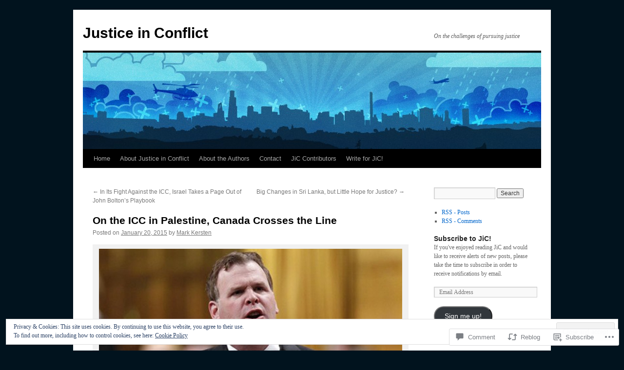

--- FILE ---
content_type: text/html; charset=UTF-8
request_url: https://justiceinconflict.org/2015/01/20/on-the-icc-in-palestine-canada-crosses-the-line/
body_size: 42722
content:
<!DOCTYPE html>
<html lang="en">
<head>
<meta charset="UTF-8" />
<title>
On the ICC in Palestine, Canada Crosses the Line | Justice in Conflict</title>
<link rel="profile" href="https://gmpg.org/xfn/11" />
<link rel="stylesheet" type="text/css" media="all" href="https://s0.wp.com/wp-content/themes/pub/twentyten/style.css?m=1659017451i&amp;ver=20190507" />
<link rel="pingback" href="https://justiceinconflict.org/xmlrpc.php">
<meta name='robots' content='max-image-preview:large' />

<!-- Async WordPress.com Remote Login -->
<script id="wpcom_remote_login_js">
var wpcom_remote_login_extra_auth = '';
function wpcom_remote_login_remove_dom_node_id( element_id ) {
	var dom_node = document.getElementById( element_id );
	if ( dom_node ) { dom_node.parentNode.removeChild( dom_node ); }
}
function wpcom_remote_login_remove_dom_node_classes( class_name ) {
	var dom_nodes = document.querySelectorAll( '.' + class_name );
	for ( var i = 0; i < dom_nodes.length; i++ ) {
		dom_nodes[ i ].parentNode.removeChild( dom_nodes[ i ] );
	}
}
function wpcom_remote_login_final_cleanup() {
	wpcom_remote_login_remove_dom_node_classes( "wpcom_remote_login_msg" );
	wpcom_remote_login_remove_dom_node_id( "wpcom_remote_login_key" );
	wpcom_remote_login_remove_dom_node_id( "wpcom_remote_login_validate" );
	wpcom_remote_login_remove_dom_node_id( "wpcom_remote_login_js" );
	wpcom_remote_login_remove_dom_node_id( "wpcom_request_access_iframe" );
	wpcom_remote_login_remove_dom_node_id( "wpcom_request_access_styles" );
}

// Watch for messages back from the remote login
window.addEventListener( "message", function( e ) {
	if ( e.origin === "https://r-login.wordpress.com" ) {
		var data = {};
		try {
			data = JSON.parse( e.data );
		} catch( e ) {
			wpcom_remote_login_final_cleanup();
			return;
		}

		if ( data.msg === 'LOGIN' ) {
			// Clean up the login check iframe
			wpcom_remote_login_remove_dom_node_id( "wpcom_remote_login_key" );

			var id_regex = new RegExp( /^[0-9]+$/ );
			var token_regex = new RegExp( /^.*|.*|.*$/ );
			if (
				token_regex.test( data.token )
				&& id_regex.test( data.wpcomid )
			) {
				// We have everything we need to ask for a login
				var script = document.createElement( "script" );
				script.setAttribute( "id", "wpcom_remote_login_validate" );
				script.src = '/remote-login.php?wpcom_remote_login=validate'
					+ '&wpcomid=' + data.wpcomid
					+ '&token=' + encodeURIComponent( data.token )
					+ '&host=' + window.location.protocol
					+ '//' + window.location.hostname
					+ '&postid=5731'
					+ '&is_singular=1';
				document.body.appendChild( script );
			}

			return;
		}

		// Safari ITP, not logged in, so redirect
		if ( data.msg === 'LOGIN-REDIRECT' ) {
			window.location = 'https://wordpress.com/log-in?redirect_to=' + window.location.href;
			return;
		}

		// Safari ITP, storage access failed, remove the request
		if ( data.msg === 'LOGIN-REMOVE' ) {
			var css_zap = 'html { -webkit-transition: margin-top 1s; transition: margin-top 1s; } /* 9001 */ html { margin-top: 0 !important; } * html body { margin-top: 0 !important; } @media screen and ( max-width: 782px ) { html { margin-top: 0 !important; } * html body { margin-top: 0 !important; } }';
			var style_zap = document.createElement( 'style' );
			style_zap.type = 'text/css';
			style_zap.appendChild( document.createTextNode( css_zap ) );
			document.body.appendChild( style_zap );

			var e = document.getElementById( 'wpcom_request_access_iframe' );
			e.parentNode.removeChild( e );

			document.cookie = 'wordpress_com_login_access=denied; path=/; max-age=31536000';

			return;
		}

		// Safari ITP
		if ( data.msg === 'REQUEST_ACCESS' ) {
			console.log( 'request access: safari' );

			// Check ITP iframe enable/disable knob
			if ( wpcom_remote_login_extra_auth !== 'safari_itp_iframe' ) {
				return;
			}

			// If we are in a "private window" there is no ITP.
			var private_window = false;
			try {
				var opendb = window.openDatabase( null, null, null, null );
			} catch( e ) {
				private_window = true;
			}

			if ( private_window ) {
				console.log( 'private window' );
				return;
			}

			var iframe = document.createElement( 'iframe' );
			iframe.id = 'wpcom_request_access_iframe';
			iframe.setAttribute( 'scrolling', 'no' );
			iframe.setAttribute( 'sandbox', 'allow-storage-access-by-user-activation allow-scripts allow-same-origin allow-top-navigation-by-user-activation' );
			iframe.src = 'https://r-login.wordpress.com/remote-login.php?wpcom_remote_login=request_access&origin=' + encodeURIComponent( data.origin ) + '&wpcomid=' + encodeURIComponent( data.wpcomid );

			var css = 'html { -webkit-transition: margin-top 1s; transition: margin-top 1s; } /* 9001 */ html { margin-top: 46px !important; } * html body { margin-top: 46px !important; } @media screen and ( max-width: 660px ) { html { margin-top: 71px !important; } * html body { margin-top: 71px !important; } #wpcom_request_access_iframe { display: block; height: 71px !important; } } #wpcom_request_access_iframe { border: 0px; height: 46px; position: fixed; top: 0; left: 0; width: 100%; min-width: 100%; z-index: 99999; background: #23282d; } ';

			var style = document.createElement( 'style' );
			style.type = 'text/css';
			style.id = 'wpcom_request_access_styles';
			style.appendChild( document.createTextNode( css ) );
			document.body.appendChild( style );

			document.body.appendChild( iframe );
		}

		if ( data.msg === 'DONE' ) {
			wpcom_remote_login_final_cleanup();
		}
	}
}, false );

// Inject the remote login iframe after the page has had a chance to load
// more critical resources
window.addEventListener( "DOMContentLoaded", function( e ) {
	var iframe = document.createElement( "iframe" );
	iframe.style.display = "none";
	iframe.setAttribute( "scrolling", "no" );
	iframe.setAttribute( "id", "wpcom_remote_login_key" );
	iframe.src = "https://r-login.wordpress.com/remote-login.php"
		+ "?wpcom_remote_login=key"
		+ "&origin=aHR0cHM6Ly9qdXN0aWNlaW5jb25mbGljdC5vcmc%3D"
		+ "&wpcomid=20258850"
		+ "&time=" + Math.floor( Date.now() / 1000 );
	document.body.appendChild( iframe );
}, false );
</script>
<link rel='dns-prefetch' href='//s0.wp.com' />
<link rel='dns-prefetch' href='//widgets.wp.com' />
<link rel="alternate" type="application/rss+xml" title="Justice in Conflict &raquo; Feed" href="https://justiceinconflict.org/feed/" />
<link rel="alternate" type="application/rss+xml" title="Justice in Conflict &raquo; Comments Feed" href="https://justiceinconflict.org/comments/feed/" />
<link rel="alternate" type="application/rss+xml" title="Justice in Conflict &raquo; On the ICC in Palestine, Canada Crosses the&nbsp;Line Comments Feed" href="https://justiceinconflict.org/2015/01/20/on-the-icc-in-palestine-canada-crosses-the-line/feed/" />
	<script type="text/javascript">
		/* <![CDATA[ */
		function addLoadEvent(func) {
			var oldonload = window.onload;
			if (typeof window.onload != 'function') {
				window.onload = func;
			} else {
				window.onload = function () {
					oldonload();
					func();
				}
			}
		}
		/* ]]> */
	</script>
	<link crossorigin='anonymous' rel='stylesheet' id='all-css-0-1' href='/_static/??-eJx9zN0KwjAMhuEbsgZ/5vBAvJbShtE1bYNJKLt7NxEEEQ9fku+Bzi60qlgVijkmm1IV6ClOqAJo67XlhI58B8XC5BUFRBfCfRDZwW9gRmUf8rtBrEJp0WjdPnAzouMm+lX/REoZP+6rtvd7uR3G4XQcr5fzMD8BGYBNRA==&cssminify=yes' type='text/css' media='all' />
<style id='wp-emoji-styles-inline-css'>

	img.wp-smiley, img.emoji {
		display: inline !important;
		border: none !important;
		box-shadow: none !important;
		height: 1em !important;
		width: 1em !important;
		margin: 0 0.07em !important;
		vertical-align: -0.1em !important;
		background: none !important;
		padding: 0 !important;
	}
/*# sourceURL=wp-emoji-styles-inline-css */
</style>
<link crossorigin='anonymous' rel='stylesheet' id='all-css-2-1' href='/wp-content/plugins/gutenberg-core/v22.2.0/build/styles/block-library/style.css?m=1764855221i&cssminify=yes' type='text/css' media='all' />
<style id='wp-block-library-inline-css'>
.has-text-align-justify {
	text-align:justify;
}
.has-text-align-justify{text-align:justify;}

/*# sourceURL=wp-block-library-inline-css */
</style><style id='global-styles-inline-css'>
:root{--wp--preset--aspect-ratio--square: 1;--wp--preset--aspect-ratio--4-3: 4/3;--wp--preset--aspect-ratio--3-4: 3/4;--wp--preset--aspect-ratio--3-2: 3/2;--wp--preset--aspect-ratio--2-3: 2/3;--wp--preset--aspect-ratio--16-9: 16/9;--wp--preset--aspect-ratio--9-16: 9/16;--wp--preset--color--black: #000;--wp--preset--color--cyan-bluish-gray: #abb8c3;--wp--preset--color--white: #fff;--wp--preset--color--pale-pink: #f78da7;--wp--preset--color--vivid-red: #cf2e2e;--wp--preset--color--luminous-vivid-orange: #ff6900;--wp--preset--color--luminous-vivid-amber: #fcb900;--wp--preset--color--light-green-cyan: #7bdcb5;--wp--preset--color--vivid-green-cyan: #00d084;--wp--preset--color--pale-cyan-blue: #8ed1fc;--wp--preset--color--vivid-cyan-blue: #0693e3;--wp--preset--color--vivid-purple: #9b51e0;--wp--preset--color--blue: #0066cc;--wp--preset--color--medium-gray: #666;--wp--preset--color--light-gray: #f1f1f1;--wp--preset--gradient--vivid-cyan-blue-to-vivid-purple: linear-gradient(135deg,rgb(6,147,227) 0%,rgb(155,81,224) 100%);--wp--preset--gradient--light-green-cyan-to-vivid-green-cyan: linear-gradient(135deg,rgb(122,220,180) 0%,rgb(0,208,130) 100%);--wp--preset--gradient--luminous-vivid-amber-to-luminous-vivid-orange: linear-gradient(135deg,rgb(252,185,0) 0%,rgb(255,105,0) 100%);--wp--preset--gradient--luminous-vivid-orange-to-vivid-red: linear-gradient(135deg,rgb(255,105,0) 0%,rgb(207,46,46) 100%);--wp--preset--gradient--very-light-gray-to-cyan-bluish-gray: linear-gradient(135deg,rgb(238,238,238) 0%,rgb(169,184,195) 100%);--wp--preset--gradient--cool-to-warm-spectrum: linear-gradient(135deg,rgb(74,234,220) 0%,rgb(151,120,209) 20%,rgb(207,42,186) 40%,rgb(238,44,130) 60%,rgb(251,105,98) 80%,rgb(254,248,76) 100%);--wp--preset--gradient--blush-light-purple: linear-gradient(135deg,rgb(255,206,236) 0%,rgb(152,150,240) 100%);--wp--preset--gradient--blush-bordeaux: linear-gradient(135deg,rgb(254,205,165) 0%,rgb(254,45,45) 50%,rgb(107,0,62) 100%);--wp--preset--gradient--luminous-dusk: linear-gradient(135deg,rgb(255,203,112) 0%,rgb(199,81,192) 50%,rgb(65,88,208) 100%);--wp--preset--gradient--pale-ocean: linear-gradient(135deg,rgb(255,245,203) 0%,rgb(182,227,212) 50%,rgb(51,167,181) 100%);--wp--preset--gradient--electric-grass: linear-gradient(135deg,rgb(202,248,128) 0%,rgb(113,206,126) 100%);--wp--preset--gradient--midnight: linear-gradient(135deg,rgb(2,3,129) 0%,rgb(40,116,252) 100%);--wp--preset--font-size--small: 13px;--wp--preset--font-size--medium: 20px;--wp--preset--font-size--large: 36px;--wp--preset--font-size--x-large: 42px;--wp--preset--font-family--albert-sans: 'Albert Sans', sans-serif;--wp--preset--font-family--alegreya: Alegreya, serif;--wp--preset--font-family--arvo: Arvo, serif;--wp--preset--font-family--bodoni-moda: 'Bodoni Moda', serif;--wp--preset--font-family--bricolage-grotesque: 'Bricolage Grotesque', sans-serif;--wp--preset--font-family--cabin: Cabin, sans-serif;--wp--preset--font-family--chivo: Chivo, sans-serif;--wp--preset--font-family--commissioner: Commissioner, sans-serif;--wp--preset--font-family--cormorant: Cormorant, serif;--wp--preset--font-family--courier-prime: 'Courier Prime', monospace;--wp--preset--font-family--crimson-pro: 'Crimson Pro', serif;--wp--preset--font-family--dm-mono: 'DM Mono', monospace;--wp--preset--font-family--dm-sans: 'DM Sans', sans-serif;--wp--preset--font-family--dm-serif-display: 'DM Serif Display', serif;--wp--preset--font-family--domine: Domine, serif;--wp--preset--font-family--eb-garamond: 'EB Garamond', serif;--wp--preset--font-family--epilogue: Epilogue, sans-serif;--wp--preset--font-family--fahkwang: Fahkwang, sans-serif;--wp--preset--font-family--figtree: Figtree, sans-serif;--wp--preset--font-family--fira-sans: 'Fira Sans', sans-serif;--wp--preset--font-family--fjalla-one: 'Fjalla One', sans-serif;--wp--preset--font-family--fraunces: Fraunces, serif;--wp--preset--font-family--gabarito: Gabarito, system-ui;--wp--preset--font-family--ibm-plex-mono: 'IBM Plex Mono', monospace;--wp--preset--font-family--ibm-plex-sans: 'IBM Plex Sans', sans-serif;--wp--preset--font-family--ibarra-real-nova: 'Ibarra Real Nova', serif;--wp--preset--font-family--instrument-serif: 'Instrument Serif', serif;--wp--preset--font-family--inter: Inter, sans-serif;--wp--preset--font-family--josefin-sans: 'Josefin Sans', sans-serif;--wp--preset--font-family--jost: Jost, sans-serif;--wp--preset--font-family--libre-baskerville: 'Libre Baskerville', serif;--wp--preset--font-family--libre-franklin: 'Libre Franklin', sans-serif;--wp--preset--font-family--literata: Literata, serif;--wp--preset--font-family--lora: Lora, serif;--wp--preset--font-family--merriweather: Merriweather, serif;--wp--preset--font-family--montserrat: Montserrat, sans-serif;--wp--preset--font-family--newsreader: Newsreader, serif;--wp--preset--font-family--noto-sans-mono: 'Noto Sans Mono', sans-serif;--wp--preset--font-family--nunito: Nunito, sans-serif;--wp--preset--font-family--open-sans: 'Open Sans', sans-serif;--wp--preset--font-family--overpass: Overpass, sans-serif;--wp--preset--font-family--pt-serif: 'PT Serif', serif;--wp--preset--font-family--petrona: Petrona, serif;--wp--preset--font-family--piazzolla: Piazzolla, serif;--wp--preset--font-family--playfair-display: 'Playfair Display', serif;--wp--preset--font-family--plus-jakarta-sans: 'Plus Jakarta Sans', sans-serif;--wp--preset--font-family--poppins: Poppins, sans-serif;--wp--preset--font-family--raleway: Raleway, sans-serif;--wp--preset--font-family--roboto: Roboto, sans-serif;--wp--preset--font-family--roboto-slab: 'Roboto Slab', serif;--wp--preset--font-family--rubik: Rubik, sans-serif;--wp--preset--font-family--rufina: Rufina, serif;--wp--preset--font-family--sora: Sora, sans-serif;--wp--preset--font-family--source-sans-3: 'Source Sans 3', sans-serif;--wp--preset--font-family--source-serif-4: 'Source Serif 4', serif;--wp--preset--font-family--space-mono: 'Space Mono', monospace;--wp--preset--font-family--syne: Syne, sans-serif;--wp--preset--font-family--texturina: Texturina, serif;--wp--preset--font-family--urbanist: Urbanist, sans-serif;--wp--preset--font-family--work-sans: 'Work Sans', sans-serif;--wp--preset--spacing--20: 0.44rem;--wp--preset--spacing--30: 0.67rem;--wp--preset--spacing--40: 1rem;--wp--preset--spacing--50: 1.5rem;--wp--preset--spacing--60: 2.25rem;--wp--preset--spacing--70: 3.38rem;--wp--preset--spacing--80: 5.06rem;--wp--preset--shadow--natural: 6px 6px 9px rgba(0, 0, 0, 0.2);--wp--preset--shadow--deep: 12px 12px 50px rgba(0, 0, 0, 0.4);--wp--preset--shadow--sharp: 6px 6px 0px rgba(0, 0, 0, 0.2);--wp--preset--shadow--outlined: 6px 6px 0px -3px rgb(255, 255, 255), 6px 6px rgb(0, 0, 0);--wp--preset--shadow--crisp: 6px 6px 0px rgb(0, 0, 0);}:where(.is-layout-flex){gap: 0.5em;}:where(.is-layout-grid){gap: 0.5em;}body .is-layout-flex{display: flex;}.is-layout-flex{flex-wrap: wrap;align-items: center;}.is-layout-flex > :is(*, div){margin: 0;}body .is-layout-grid{display: grid;}.is-layout-grid > :is(*, div){margin: 0;}:where(.wp-block-columns.is-layout-flex){gap: 2em;}:where(.wp-block-columns.is-layout-grid){gap: 2em;}:where(.wp-block-post-template.is-layout-flex){gap: 1.25em;}:where(.wp-block-post-template.is-layout-grid){gap: 1.25em;}.has-black-color{color: var(--wp--preset--color--black) !important;}.has-cyan-bluish-gray-color{color: var(--wp--preset--color--cyan-bluish-gray) !important;}.has-white-color{color: var(--wp--preset--color--white) !important;}.has-pale-pink-color{color: var(--wp--preset--color--pale-pink) !important;}.has-vivid-red-color{color: var(--wp--preset--color--vivid-red) !important;}.has-luminous-vivid-orange-color{color: var(--wp--preset--color--luminous-vivid-orange) !important;}.has-luminous-vivid-amber-color{color: var(--wp--preset--color--luminous-vivid-amber) !important;}.has-light-green-cyan-color{color: var(--wp--preset--color--light-green-cyan) !important;}.has-vivid-green-cyan-color{color: var(--wp--preset--color--vivid-green-cyan) !important;}.has-pale-cyan-blue-color{color: var(--wp--preset--color--pale-cyan-blue) !important;}.has-vivid-cyan-blue-color{color: var(--wp--preset--color--vivid-cyan-blue) !important;}.has-vivid-purple-color{color: var(--wp--preset--color--vivid-purple) !important;}.has-black-background-color{background-color: var(--wp--preset--color--black) !important;}.has-cyan-bluish-gray-background-color{background-color: var(--wp--preset--color--cyan-bluish-gray) !important;}.has-white-background-color{background-color: var(--wp--preset--color--white) !important;}.has-pale-pink-background-color{background-color: var(--wp--preset--color--pale-pink) !important;}.has-vivid-red-background-color{background-color: var(--wp--preset--color--vivid-red) !important;}.has-luminous-vivid-orange-background-color{background-color: var(--wp--preset--color--luminous-vivid-orange) !important;}.has-luminous-vivid-amber-background-color{background-color: var(--wp--preset--color--luminous-vivid-amber) !important;}.has-light-green-cyan-background-color{background-color: var(--wp--preset--color--light-green-cyan) !important;}.has-vivid-green-cyan-background-color{background-color: var(--wp--preset--color--vivid-green-cyan) !important;}.has-pale-cyan-blue-background-color{background-color: var(--wp--preset--color--pale-cyan-blue) !important;}.has-vivid-cyan-blue-background-color{background-color: var(--wp--preset--color--vivid-cyan-blue) !important;}.has-vivid-purple-background-color{background-color: var(--wp--preset--color--vivid-purple) !important;}.has-black-border-color{border-color: var(--wp--preset--color--black) !important;}.has-cyan-bluish-gray-border-color{border-color: var(--wp--preset--color--cyan-bluish-gray) !important;}.has-white-border-color{border-color: var(--wp--preset--color--white) !important;}.has-pale-pink-border-color{border-color: var(--wp--preset--color--pale-pink) !important;}.has-vivid-red-border-color{border-color: var(--wp--preset--color--vivid-red) !important;}.has-luminous-vivid-orange-border-color{border-color: var(--wp--preset--color--luminous-vivid-orange) !important;}.has-luminous-vivid-amber-border-color{border-color: var(--wp--preset--color--luminous-vivid-amber) !important;}.has-light-green-cyan-border-color{border-color: var(--wp--preset--color--light-green-cyan) !important;}.has-vivid-green-cyan-border-color{border-color: var(--wp--preset--color--vivid-green-cyan) !important;}.has-pale-cyan-blue-border-color{border-color: var(--wp--preset--color--pale-cyan-blue) !important;}.has-vivid-cyan-blue-border-color{border-color: var(--wp--preset--color--vivid-cyan-blue) !important;}.has-vivid-purple-border-color{border-color: var(--wp--preset--color--vivid-purple) !important;}.has-vivid-cyan-blue-to-vivid-purple-gradient-background{background: var(--wp--preset--gradient--vivid-cyan-blue-to-vivid-purple) !important;}.has-light-green-cyan-to-vivid-green-cyan-gradient-background{background: var(--wp--preset--gradient--light-green-cyan-to-vivid-green-cyan) !important;}.has-luminous-vivid-amber-to-luminous-vivid-orange-gradient-background{background: var(--wp--preset--gradient--luminous-vivid-amber-to-luminous-vivid-orange) !important;}.has-luminous-vivid-orange-to-vivid-red-gradient-background{background: var(--wp--preset--gradient--luminous-vivid-orange-to-vivid-red) !important;}.has-very-light-gray-to-cyan-bluish-gray-gradient-background{background: var(--wp--preset--gradient--very-light-gray-to-cyan-bluish-gray) !important;}.has-cool-to-warm-spectrum-gradient-background{background: var(--wp--preset--gradient--cool-to-warm-spectrum) !important;}.has-blush-light-purple-gradient-background{background: var(--wp--preset--gradient--blush-light-purple) !important;}.has-blush-bordeaux-gradient-background{background: var(--wp--preset--gradient--blush-bordeaux) !important;}.has-luminous-dusk-gradient-background{background: var(--wp--preset--gradient--luminous-dusk) !important;}.has-pale-ocean-gradient-background{background: var(--wp--preset--gradient--pale-ocean) !important;}.has-electric-grass-gradient-background{background: var(--wp--preset--gradient--electric-grass) !important;}.has-midnight-gradient-background{background: var(--wp--preset--gradient--midnight) !important;}.has-small-font-size{font-size: var(--wp--preset--font-size--small) !important;}.has-medium-font-size{font-size: var(--wp--preset--font-size--medium) !important;}.has-large-font-size{font-size: var(--wp--preset--font-size--large) !important;}.has-x-large-font-size{font-size: var(--wp--preset--font-size--x-large) !important;}.has-albert-sans-font-family{font-family: var(--wp--preset--font-family--albert-sans) !important;}.has-alegreya-font-family{font-family: var(--wp--preset--font-family--alegreya) !important;}.has-arvo-font-family{font-family: var(--wp--preset--font-family--arvo) !important;}.has-bodoni-moda-font-family{font-family: var(--wp--preset--font-family--bodoni-moda) !important;}.has-bricolage-grotesque-font-family{font-family: var(--wp--preset--font-family--bricolage-grotesque) !important;}.has-cabin-font-family{font-family: var(--wp--preset--font-family--cabin) !important;}.has-chivo-font-family{font-family: var(--wp--preset--font-family--chivo) !important;}.has-commissioner-font-family{font-family: var(--wp--preset--font-family--commissioner) !important;}.has-cormorant-font-family{font-family: var(--wp--preset--font-family--cormorant) !important;}.has-courier-prime-font-family{font-family: var(--wp--preset--font-family--courier-prime) !important;}.has-crimson-pro-font-family{font-family: var(--wp--preset--font-family--crimson-pro) !important;}.has-dm-mono-font-family{font-family: var(--wp--preset--font-family--dm-mono) !important;}.has-dm-sans-font-family{font-family: var(--wp--preset--font-family--dm-sans) !important;}.has-dm-serif-display-font-family{font-family: var(--wp--preset--font-family--dm-serif-display) !important;}.has-domine-font-family{font-family: var(--wp--preset--font-family--domine) !important;}.has-eb-garamond-font-family{font-family: var(--wp--preset--font-family--eb-garamond) !important;}.has-epilogue-font-family{font-family: var(--wp--preset--font-family--epilogue) !important;}.has-fahkwang-font-family{font-family: var(--wp--preset--font-family--fahkwang) !important;}.has-figtree-font-family{font-family: var(--wp--preset--font-family--figtree) !important;}.has-fira-sans-font-family{font-family: var(--wp--preset--font-family--fira-sans) !important;}.has-fjalla-one-font-family{font-family: var(--wp--preset--font-family--fjalla-one) !important;}.has-fraunces-font-family{font-family: var(--wp--preset--font-family--fraunces) !important;}.has-gabarito-font-family{font-family: var(--wp--preset--font-family--gabarito) !important;}.has-ibm-plex-mono-font-family{font-family: var(--wp--preset--font-family--ibm-plex-mono) !important;}.has-ibm-plex-sans-font-family{font-family: var(--wp--preset--font-family--ibm-plex-sans) !important;}.has-ibarra-real-nova-font-family{font-family: var(--wp--preset--font-family--ibarra-real-nova) !important;}.has-instrument-serif-font-family{font-family: var(--wp--preset--font-family--instrument-serif) !important;}.has-inter-font-family{font-family: var(--wp--preset--font-family--inter) !important;}.has-josefin-sans-font-family{font-family: var(--wp--preset--font-family--josefin-sans) !important;}.has-jost-font-family{font-family: var(--wp--preset--font-family--jost) !important;}.has-libre-baskerville-font-family{font-family: var(--wp--preset--font-family--libre-baskerville) !important;}.has-libre-franklin-font-family{font-family: var(--wp--preset--font-family--libre-franklin) !important;}.has-literata-font-family{font-family: var(--wp--preset--font-family--literata) !important;}.has-lora-font-family{font-family: var(--wp--preset--font-family--lora) !important;}.has-merriweather-font-family{font-family: var(--wp--preset--font-family--merriweather) !important;}.has-montserrat-font-family{font-family: var(--wp--preset--font-family--montserrat) !important;}.has-newsreader-font-family{font-family: var(--wp--preset--font-family--newsreader) !important;}.has-noto-sans-mono-font-family{font-family: var(--wp--preset--font-family--noto-sans-mono) !important;}.has-nunito-font-family{font-family: var(--wp--preset--font-family--nunito) !important;}.has-open-sans-font-family{font-family: var(--wp--preset--font-family--open-sans) !important;}.has-overpass-font-family{font-family: var(--wp--preset--font-family--overpass) !important;}.has-pt-serif-font-family{font-family: var(--wp--preset--font-family--pt-serif) !important;}.has-petrona-font-family{font-family: var(--wp--preset--font-family--petrona) !important;}.has-piazzolla-font-family{font-family: var(--wp--preset--font-family--piazzolla) !important;}.has-playfair-display-font-family{font-family: var(--wp--preset--font-family--playfair-display) !important;}.has-plus-jakarta-sans-font-family{font-family: var(--wp--preset--font-family--plus-jakarta-sans) !important;}.has-poppins-font-family{font-family: var(--wp--preset--font-family--poppins) !important;}.has-raleway-font-family{font-family: var(--wp--preset--font-family--raleway) !important;}.has-roboto-font-family{font-family: var(--wp--preset--font-family--roboto) !important;}.has-roboto-slab-font-family{font-family: var(--wp--preset--font-family--roboto-slab) !important;}.has-rubik-font-family{font-family: var(--wp--preset--font-family--rubik) !important;}.has-rufina-font-family{font-family: var(--wp--preset--font-family--rufina) !important;}.has-sora-font-family{font-family: var(--wp--preset--font-family--sora) !important;}.has-source-sans-3-font-family{font-family: var(--wp--preset--font-family--source-sans-3) !important;}.has-source-serif-4-font-family{font-family: var(--wp--preset--font-family--source-serif-4) !important;}.has-space-mono-font-family{font-family: var(--wp--preset--font-family--space-mono) !important;}.has-syne-font-family{font-family: var(--wp--preset--font-family--syne) !important;}.has-texturina-font-family{font-family: var(--wp--preset--font-family--texturina) !important;}.has-urbanist-font-family{font-family: var(--wp--preset--font-family--urbanist) !important;}.has-work-sans-font-family{font-family: var(--wp--preset--font-family--work-sans) !important;}
/*# sourceURL=global-styles-inline-css */
</style>

<style id='classic-theme-styles-inline-css'>
/*! This file is auto-generated */
.wp-block-button__link{color:#fff;background-color:#32373c;border-radius:9999px;box-shadow:none;text-decoration:none;padding:calc(.667em + 2px) calc(1.333em + 2px);font-size:1.125em}.wp-block-file__button{background:#32373c;color:#fff;text-decoration:none}
/*# sourceURL=/wp-includes/css/classic-themes.min.css */
</style>
<link crossorigin='anonymous' rel='stylesheet' id='all-css-4-1' href='/_static/??-eJx9j8sOwkAIRX/IkTZGGxfGTzHzIHVq55GBaf18aZpu1HRD4MLhAsxZ2RQZI0OoKo+195HApoKih6wZZCKg8xpHDDJ2tEQH+I/N3vXIgtOWK8b3PpLFRhmTCxIpicHXoPgpXrTHDchZ25cSaV2xNoBq3HqPCaNLBXTlFDSztz8UULFgqh8dTFiMOIu4fEnf9XLLPdza7tI07fl66oYPKzZ26Q==&cssminify=yes' type='text/css' media='all' />
<link rel='stylesheet' id='verbum-gutenberg-css-css' href='https://widgets.wp.com/verbum-block-editor/block-editor.css?ver=1738686361' media='all' />
<link crossorigin='anonymous' rel='stylesheet' id='all-css-6-1' href='/_static/??/wp-content/themes/pub/twentyten/blocks.css,/wp-content/themes/pub/twentyten/style-wpcom.css?m=1610459589j&cssminify=yes' type='text/css' media='all' />
<style id='jetpack_facebook_likebox-inline-css'>
.widget_facebook_likebox {
	overflow: hidden;
}

/*# sourceURL=/wp-content/mu-plugins/jetpack-plugin/sun/modules/widgets/facebook-likebox/style.css */
</style>
<link crossorigin='anonymous' rel='stylesheet' id='all-css-8-1' href='/_static/??-eJzTLy/QTc7PK0nNK9HPLdUtyClNz8wr1i9KTcrJTwcy0/WTi5G5ekCujj52Temp+bo5+cmJJZn5eSgc3bScxMwikFb7XFtDE1NLExMLc0OTLACohS2q&cssminify=yes' type='text/css' media='all' />
<style id='jetpack-global-styles-frontend-style-inline-css'>
:root { --font-headings: unset; --font-base: unset; --font-headings-default: -apple-system,BlinkMacSystemFont,"Segoe UI",Roboto,Oxygen-Sans,Ubuntu,Cantarell,"Helvetica Neue",sans-serif; --font-base-default: -apple-system,BlinkMacSystemFont,"Segoe UI",Roboto,Oxygen-Sans,Ubuntu,Cantarell,"Helvetica Neue",sans-serif;}
/*# sourceURL=jetpack-global-styles-frontend-style-inline-css */
</style>
<link crossorigin='anonymous' rel='stylesheet' id='all-css-10-1' href='/_static/??-eJyNjcsKAjEMRX/IGtQZBxfip0hMS9sxTYppGfx7H7gRN+7ugcs5sFRHKi1Ig9Jd5R6zGMyhVaTrh8G6QFHfORhYwlvw6P39PbPENZmt4G/ROQuBKWVkxxrVvuBH1lIoz2waILJekF+HUzlupnG3nQ77YZwfuRJIaQ==&cssminify=yes' type='text/css' media='all' />
<script type="text/javascript" id="jetpack_related-posts-js-extra">
/* <![CDATA[ */
var related_posts_js_options = {"post_heading":"h4"};
//# sourceURL=jetpack_related-posts-js-extra
/* ]]> */
</script>
<script type="text/javascript" id="wpcom-actionbar-placeholder-js-extra">
/* <![CDATA[ */
var actionbardata = {"siteID":"20258850","postID":"5731","siteURL":"https://justiceinconflict.org","xhrURL":"https://justiceinconflict.org/wp-admin/admin-ajax.php","nonce":"254b6b84e8","isLoggedIn":"","statusMessage":"","subsEmailDefault":"instantly","proxyScriptUrl":"https://s0.wp.com/wp-content/js/wpcom-proxy-request.js?m=1513050504i&amp;ver=20211021","shortlink":"https://wp.me/p1n0fE-1ur","i18n":{"followedText":"New posts from this site will now appear in your \u003Ca href=\"https://wordpress.com/reader\"\u003EReader\u003C/a\u003E","foldBar":"Collapse this bar","unfoldBar":"Expand this bar","shortLinkCopied":"Shortlink copied to clipboard."}};
//# sourceURL=wpcom-actionbar-placeholder-js-extra
/* ]]> */
</script>
<script type="text/javascript" id="jetpack-mu-wpcom-settings-js-before">
/* <![CDATA[ */
var JETPACK_MU_WPCOM_SETTINGS = {"assetsUrl":"https://s0.wp.com/wp-content/mu-plugins/jetpack-mu-wpcom-plugin/sun/jetpack_vendor/automattic/jetpack-mu-wpcom/src/build/"};
//# sourceURL=jetpack-mu-wpcom-settings-js-before
/* ]]> */
</script>
<script crossorigin='anonymous' type='text/javascript'  src='/_static/??-eJxdjd0KAiEQhV+o2clg2b2JHiVcFdF0HBxt6+3bhYjq6vBx/nBlMIWao4a5A6fuAwlG11ib25tROuE1kMGlh2SxuqSbs8BFmvzSkAMNUQ74tRu3TGrAtTye/96Siv+8rqVabQVM0iJO9qLJjPfTLkCFwFuu28Qln9U0jkelpnmOL35BR9g='></script>
<script type="text/javascript" id="rlt-proxy-js-after">
/* <![CDATA[ */
	rltInitialize( {"token":null,"iframeOrigins":["https:\/\/widgets.wp.com"]} );
//# sourceURL=rlt-proxy-js-after
/* ]]> */
</script>
<link rel="EditURI" type="application/rsd+xml" title="RSD" href="https://justiceinconflict.wordpress.com/xmlrpc.php?rsd" />
<meta name="generator" content="WordPress.com" />
<link rel="canonical" href="https://justiceinconflict.org/2015/01/20/on-the-icc-in-palestine-canada-crosses-the-line/" />
<link rel='shortlink' href='https://wp.me/p1n0fE-1ur' />
<link rel="alternate" type="application/json+oembed" href="https://public-api.wordpress.com/oembed/?format=json&amp;url=https%3A%2F%2Fjusticeinconflict.org%2F2015%2F01%2F20%2Fon-the-icc-in-palestine-canada-crosses-the-line%2F&amp;for=wpcom-auto-discovery" /><link rel="alternate" type="application/xml+oembed" href="https://public-api.wordpress.com/oembed/?format=xml&amp;url=https%3A%2F%2Fjusticeinconflict.org%2F2015%2F01%2F20%2Fon-the-icc-in-palestine-canada-crosses-the-line%2F&amp;for=wpcom-auto-discovery" />
<!-- Jetpack Open Graph Tags -->
<meta property="og:type" content="article" />
<meta property="og:title" content="On the ICC in Palestine, Canada Crosses the Line" />
<meta property="og:url" content="https://justiceinconflict.org/2015/01/20/on-the-icc-in-palestine-canada-crosses-the-line/" />
<meta property="og:description" content="On a stop in Jerusalem during his visit to Israel and Palestine earlier this week, Canadian Foreign Minister John Baird emphatically declared that, in joining the International Criminal Court (ICC)…" />
<meta property="article:published_time" content="2015-01-20T21:27:37+00:00" />
<meta property="article:modified_time" content="2015-01-20T22:58:38+00:00" />
<meta property="og:site_name" content="Justice in Conflict" />
<meta property="og:image" content="https://justiceinconflict.org/wp-content/uploads/2015/01/640x392_42763_245451.jpg" />
<meta property="og:image:width" content="640" />
<meta property="og:image:height" content="392" />
<meta property="og:image:alt" content="Canadian Foreign Minister John Baird (Photo: Reuters)" />
<meta property="og:locale" content="en_US" />
<meta property="article:publisher" content="https://www.facebook.com/WordPresscom" />
<meta name="twitter:creator" content="@MarkKersten" />
<meta name="twitter:text:title" content="On the ICC in Palestine, Canada Crosses the&nbsp;Line" />
<meta name="twitter:image" content="https://justiceinconflict.org/wp-content/uploads/2015/01/640x392_42763_245451.jpg?w=640" />
<meta name="twitter:image:alt" content="Canadian Foreign Minister John Baird (Photo: Reuters)" />
<meta name="twitter:card" content="summary_large_image" />

<!-- End Jetpack Open Graph Tags -->
<link rel="shortcut icon" type="image/x-icon" href="https://secure.gravatar.com/blavatar/7bcae1438f01ac5956028eaf235ce8adc41887b774ca642cb47896f7b07c6929?s=32" sizes="16x16" />
<link rel="icon" type="image/x-icon" href="https://secure.gravatar.com/blavatar/7bcae1438f01ac5956028eaf235ce8adc41887b774ca642cb47896f7b07c6929?s=32" sizes="16x16" />
<link rel="apple-touch-icon" href="https://secure.gravatar.com/blavatar/7bcae1438f01ac5956028eaf235ce8adc41887b774ca642cb47896f7b07c6929?s=114" />
<link rel='openid.server' href='https://justiceinconflict.org/?openidserver=1' />
<link rel='openid.delegate' href='https://justiceinconflict.org/' />
<link rel="search" type="application/opensearchdescription+xml" href="https://justiceinconflict.org/osd.xml" title="Justice in Conflict" />
<link rel="search" type="application/opensearchdescription+xml" href="https://s1.wp.com/opensearch.xml" title="WordPress.com" />
<meta name="theme-color" content="#01131e" />
<meta name="description" content="On a stop in Jerusalem during his visit to Israel and Palestine earlier this week, Canadian Foreign Minister John Baird emphatically declared that, in joining the International Criminal Court (ICC), Palestinians had &quot;made a huge mistake&quot;. Baird&#039;s remarks coincided with those of his Israeli counterpart, Avigdor Lieberman, who called into question the very existence of&hellip;" />
<style type="text/css" id="custom-background-css">
body.custom-background { background-color: #01131e; }
</style>
			<script type="text/javascript">

			window.doNotSellCallback = function() {

				var linkElements = [
					'a[href="https://wordpress.com/?ref=footer_blog"]',
					'a[href="https://wordpress.com/?ref=footer_website"]',
					'a[href="https://wordpress.com/?ref=vertical_footer"]',
					'a[href^="https://wordpress.com/?ref=footer_segment_"]',
				].join(',');

				var dnsLink = document.createElement( 'a' );
				dnsLink.href = 'https://wordpress.com/advertising-program-optout/';
				dnsLink.classList.add( 'do-not-sell-link' );
				dnsLink.rel = 'nofollow';
				dnsLink.style.marginLeft = '0.5em';
				dnsLink.textContent = 'Do Not Sell or Share My Personal Information';

				var creditLinks = document.querySelectorAll( linkElements );

				if ( 0 === creditLinks.length ) {
					return false;
				}

				Array.prototype.forEach.call( creditLinks, function( el ) {
					el.insertAdjacentElement( 'afterend', dnsLink );
				});

				return true;
			};

		</script>
		<script type="text/javascript">
	window.google_analytics_uacct = "UA-52447-2";
</script>

<script type="text/javascript">
	var _gaq = _gaq || [];
	_gaq.push(['_setAccount', 'UA-52447-2']);
	_gaq.push(['_gat._anonymizeIp']);
	_gaq.push(['_setDomainName', 'none']);
	_gaq.push(['_setAllowLinker', true]);
	_gaq.push(['_initData']);
	_gaq.push(['_trackPageview']);

	(function() {
		var ga = document.createElement('script'); ga.type = 'text/javascript'; ga.async = true;
		ga.src = ('https:' == document.location.protocol ? 'https://ssl' : 'http://www') + '.google-analytics.com/ga.js';
		(document.getElementsByTagName('head')[0] || document.getElementsByTagName('body')[0]).appendChild(ga);
	})();
</script>
<link crossorigin='anonymous' rel='stylesheet' id='all-css-0-3' href='/_static/??-eJydjtsKwkAMRH/INtQL6oP4KdKmoaTd3YQmy+LfW/ECvqlvc4bhMFC0QklOySHmSkMeOBmM5Nri9GSwnODCCaELgpOBFVaaazRbwdeCKH0OZIDtLNkovDev4kff41Dm0C/YGc6szrJsP6iOnP48WrgfyA1ctFKxJZlfA91t53hq9rvN8dBsm/V4A009eyk=&cssminify=yes' type='text/css' media='all' />
</head>

<body class="wp-singular post-template-default single single-post postid-5731 single-format-standard custom-background wp-theme-pubtwentyten customizer-styles-applied jetpack-reblog-enabled">
<div id="wrapper" class="hfeed">
	<div id="header">
		<div id="masthead">
			<div id="branding" role="banner">
								<div id="site-title">
					<span>
						<a href="https://justiceinconflict.org/" title="Justice in Conflict" rel="home">Justice in Conflict</a>
					</span>
				</div>
				<div id="site-description">On the challenges of pursuing justice</div>

									<a class="home-link" href="https://justiceinconflict.org/" title="Justice in Conflict" rel="home">
						<img src="https://justiceinconflict.org/wp-content/uploads/2011/02/cropped-allutencilsfixedonyou16001.jpg" width="940" height="198" alt="" />
					</a>
								</div><!-- #branding -->

			<div id="access" role="navigation">
								<div class="skip-link screen-reader-text"><a href="#content" title="Skip to content">Skip to content</a></div>
				<div class="menu"><ul>
<li ><a href="https://justiceinconflict.org/">Home</a></li><li class="page_item page-item-150"><a href="https://justiceinconflict.org/about-this-blog/">About Justice in&nbsp;Conflict</a></li>
<li class="page_item page-item-2"><a href="https://justiceinconflict.org/about/">About the Authors</a></li>
<li class="page_item page-item-794"><a href="https://justiceinconflict.org/contact/">Contact</a></li>
<li class="page_item page-item-3780"><a href="https://justiceinconflict.org/jic-contributors/">JiC Contributors</a></li>
<li class="page_item page-item-480"><a href="https://justiceinconflict.org/jic-recognition/">Write for JiC!</a></li>
</ul></div>
			</div><!-- #access -->
		</div><!-- #masthead -->
	</div><!-- #header -->

	<div id="main">

		<div id="container">
			<div id="content" role="main">

			

				<div id="nav-above" class="navigation">
					<div class="nav-previous"><a href="https://justiceinconflict.org/2015/01/20/in-its-fight-against-the-icc-israel-takes-a-page-out-of-john-boltons-playbook/" rel="prev"><span class="meta-nav">&larr;</span> In Its Fight Against the ICC, Israel Takes a Page Out of John Bolton&#8217;s&nbsp;Playbook</a></div>
					<div class="nav-next"><a href="https://justiceinconflict.org/2015/01/21/big-changes-in-sri-lanka-but-little-hope-for-justice/" rel="next">Big Changes in Sri Lanka, but Little Hope for&nbsp;Justice? <span class="meta-nav">&rarr;</span></a></div>
				</div><!-- #nav-above -->

				<div id="post-5731" class="post-5731 post type-post status-publish format-standard hentry category-canada category-international-criminal-court-icc category-international-criminal-justice-2 category-israel category-palestine category-palestine-and-the-icc tag-john-baird">
											<h2 class="entry-title"><a href="https://justiceinconflict.org/2015/01/20/on-the-icc-in-palestine-canada-crosses-the-line/" rel="bookmark">On the ICC in Palestine, Canada Crosses the&nbsp;Line</a></h2>					
					<div class="entry-meta">
						<span class="meta-prep meta-prep-author">Posted on</span> <a href="https://justiceinconflict.org/2015/01/20/on-the-icc-in-palestine-canada-crosses-the-line/" title="9:27 pm" rel="bookmark"><span class="entry-date">January 20, 2015</span></a> <span class="meta-sep">by</span> <span class="author vcard"><a class="url fn n" href="https://justiceinconflict.org/author/mkersten/" title="View all posts by Mark Kersten">Mark Kersten</a></span>					</div><!-- .entry-meta -->

					<div class="entry-content">
						<div data-shortcode="caption" id="attachment_5740" style="width: 650px" class="wp-caption aligncenter"><a href="https://justiceinconflict.org/wp-content/uploads/2015/01/640x392_42763_245451.jpg"><img aria-describedby="caption-attachment-5740" data-attachment-id="5740" data-permalink="https://justiceinconflict.org/2015/01/20/on-the-icc-in-palestine-canada-crosses-the-line/640x392_42763_245451/" data-orig-file="https://justiceinconflict.org/wp-content/uploads/2015/01/640x392_42763_245451.jpg" data-orig-size="640,392" data-comments-opened="1" data-image-meta="{&quot;aperture&quot;:&quot;0&quot;,&quot;credit&quot;:&quot;&quot;,&quot;camera&quot;:&quot;&quot;,&quot;caption&quot;:&quot;&quot;,&quot;created_timestamp&quot;:&quot;0&quot;,&quot;copyright&quot;:&quot;&quot;,&quot;focal_length&quot;:&quot;0&quot;,&quot;iso&quot;:&quot;0&quot;,&quot;shutter_speed&quot;:&quot;0&quot;,&quot;title&quot;:&quot;&quot;,&quot;orientation&quot;:&quot;0&quot;}" data-image-title="640x392_42763_245451" data-image-description="" data-image-caption="&lt;p&gt;Canadian Foreign Minister John Baird (Photo: Reuters)&lt;/p&gt;
" data-medium-file="https://justiceinconflict.org/wp-content/uploads/2015/01/640x392_42763_245451.jpg?w=300" data-large-file="https://justiceinconflict.org/wp-content/uploads/2015/01/640x392_42763_245451.jpg?w=640" class="size-full wp-image-5740" src="https://justiceinconflict.org/wp-content/uploads/2015/01/640x392_42763_245451.jpg?w=640&#038;h=392" alt="Canadian Foreign Minister John Baird (Photo: Reuters)" width="640" height="392" srcset="https://justiceinconflict.org/wp-content/uploads/2015/01/640x392_42763_245451.jpg 640w, https://justiceinconflict.org/wp-content/uploads/2015/01/640x392_42763_245451.jpg?w=150&amp;h=92 150w, https://justiceinconflict.org/wp-content/uploads/2015/01/640x392_42763_245451.jpg?w=300&amp;h=184 300w" sizes="(max-width: 640px) 100vw, 640px" /></a><p id="caption-attachment-5740" class="wp-caption-text">Canadian Foreign Minister John Baird (Photo: Reuters)</p></div>
<p>On a stop in Jerusalem during his visit to Israel and Palestine earlier this week, Canadian Foreign Minister John Baird emphatically declared that, in joining the International Criminal Court (ICC), Palestinians had &#8220;made a huge mistake&#8221;. Baird&#8217;s remarks coincided with those of his Israeli counterpart, Avigdor Lieberman, who <a href="http://www.reuters.com/article/2015/01/18/us-icc-palestinians-israel-idUSKBN0KR06720150118">called</a> into question the very existence of the ICC and pleaded with Israel&#8217;s Western allies (including Canada) to stop funding the Court.</p>
<p>As a Canadian concerned with Canada&#8217;s place in the world, the government&#8217;s disdain for international justice has inspired numerous posts (see <a href="https://justiceinconflict.org/2013/03/13/canada-threatens-to-undermine-the-icc/">here</a>, <a href="https://justiceinconflict.org/2014/10/24/an-uncomfortable-look-in-the-mirror-canada-in-the-world-before-and-after-the-ottawa-shootings/">here</a> and <a href="https://justiceinconflict.org/2012/06/07/a-disturbing-tale-canadas-human-rights-record-and-reputation/">here</a>) where my passion may sometimes get the best of me. And while the Canadian government&#8217;s opposition to Palestine joining the ICC as well as its <a href="https://justiceinconflict.org/2013/03/13/canada-threatens-to-undermine-the-icc/">ambivalence</a> towards international criminal justice is nothing new, Baird&#8217;s latest statements take the proverbial cake.</p>
<p>A key aspect of Israel&#8217;s offensive against the ICC (which will now include an <a href="http://english.alarabiya.net/en/media/television-and-radio/2015/01/19/Israeli-PM-launches-anti-ICC-media-campaign.html">attack ad campaign</a> against the Court and Chief Prosecutor Fatou Bensouda), is that Israel is the &#8220;last&#8221; defence against a wave of terrorism besieging the Middle East. Israeli Prime Minister Benjamin Netanyahu has taken to distorting reality (and the law) by insisting that Israel has been taken to the ICC by Hamas when it is, in fact, <a href="http://http://opiniojuris.org/2012/11/29/yes-palestine-could-accept-the-iccs-jurisdiction-retroactively/">more likely</a> that Hamas and other Palestinian groups will face the primary brunt of ICC scrutiny. The Israeli Prime Minister has also consistently mocked the Court, <a href="http://www.i24news.tv/en/news/israel/diplomacy-defense/58213-150119-israel-to-mount-media-campaign-against-international-criminal-court">describing</a> its decision to open a preliminary investigations into alleged crimes in Palestine as &#8220;absurd&#8221; because the ICC refuses to investigate alleged crimes perpetrated in Syria.</p>
<p>This position is patently absurd. First of all, the ICC is barred from intervening in Syria because of the inability of UN Security Council states to reach a consensus on referring the situation in Syria to the Court &#8211; and <em>not</em> because of any lack of interest within the Court in investigating crimes in the Syrian civil war. Secondly, of all Western states, the Canadian government was <em>the longest hold-out</em> <a href="http://www.theglobeandmail.com/globe-debate/why-has-canada-given-up-on-justice-in-syria/article7656847/">against</a> referring Syria to the ICC and has not done anything of note to support criminal accountability in the country. It makes little sense for Netanyahu to blame the ICC for its non-intervention in Syria whilst standing shoulder-to-shoulder with the Foreign Minister of a country which refused to support an ICC intervention into Syria in the first place.</p>
<div data-shortcode="caption" id="attachment_5741" style="width: 630px" class="wp-caption aligncenter"><a href="https://justiceinconflict.org/wp-content/uploads/2015/01/john-baird-protest.jpg"><img aria-describedby="caption-attachment-5741" data-attachment-id="5741" data-permalink="https://justiceinconflict.org/2015/01/20/on-the-icc-in-palestine-canada-crosses-the-line/palestinian-canada-diplomacy/" data-orig-file="https://justiceinconflict.org/wp-content/uploads/2015/01/john-baird-protest.jpg" data-orig-size="620,465" data-comments-opened="1" data-image-meta="{&quot;aperture&quot;:&quot;0&quot;,&quot;credit&quot;:&quot;AFP/Getty Images&quot;,&quot;camera&quot;:&quot;&quot;,&quot;caption&quot;:&quot;Policemen stand guard in front of Palestinian protesters holding placards outside the Foreign Affairs ministry before the meeting between Palestinian Minister of Foreign Affairs Riyad al-Maliki and his Canadian counterpart John Baird on January 18, 2015 in the West Bank city of Ramallah. Youth organisations called to protest against Baird&#039;s visit, whose country, they said is one of the strongest support to Israel.     AFP PHOTO / ABBAS MOMANIABBAS MOMANI/AFP/Getty Images&quot;,&quot;created_timestamp&quot;:&quot;1421539200&quot;,&quot;copyright&quot;:&quot;&quot;,&quot;focal_length&quot;:&quot;0&quot;,&quot;iso&quot;:&quot;0&quot;,&quot;shutter_speed&quot;:&quot;0&quot;,&quot;title&quot;:&quot;PALESTINIAN-CANADA-DIPLOMACY&quot;,&quot;orientation&quot;:&quot;1&quot;}" data-image-title="PALESTINIAN-CANADA-DIPLOMACY" data-image-description="&lt;p&gt;Policemen stand guard in front of Palestinian protesters holding placards outside the Foreign Affairs ministry before the meeting between Palestinian Minister of Foreign Affairs Riyad al-Maliki and his Canadian counterpart John Baird on January 18, 2015 in the West Bank city of Ramallah. Youth organisations called to protest against Baird&amp;#8217;s visit, whose country, they said is one of the strongest support to Israel.     AFP PHOTO / ABBAS MOMANIABBAS MOMANI/AFP/Getty Images&lt;/p&gt;
" data-image-caption="&lt;p&gt;Palestinian protesters surround a convoy carrying Canadian Foreign Minister John Baird in Ramallah (Photo: AP / Nasser Nasser)&lt;/p&gt;
" data-medium-file="https://justiceinconflict.org/wp-content/uploads/2015/01/john-baird-protest.jpg?w=300" data-large-file="https://justiceinconflict.org/wp-content/uploads/2015/01/john-baird-protest.jpg?w=620" class="size-full wp-image-5741" src="https://justiceinconflict.org/wp-content/uploads/2015/01/john-baird-protest.jpg?w=640" alt="Palestinian protesters surround a convoy carrying Canadian Foreign Minister John Baird in Ramallah (Photo: AP / Nasser Nasser)"   srcset="https://justiceinconflict.org/wp-content/uploads/2015/01/john-baird-protest.jpg 620w, https://justiceinconflict.org/wp-content/uploads/2015/01/john-baird-protest.jpg?w=150&amp;h=113 150w, https://justiceinconflict.org/wp-content/uploads/2015/01/john-baird-protest.jpg?w=300&amp;h=225 300w" sizes="(max-width: 620px) 100vw, 620px" /></a><p id="caption-attachment-5741" class="wp-caption-text">Palestinian protesters surround a convoy carrying Canadian Foreign Minister John Baird in Ramallah (Photo: AP / Nasser Nasser)</p></div>
<p>Remarkably, Baird&#8217;s spokesman Adam Hodge subsequently and openly <a href="http://www.huffingtonpost.ca/2015/01/19/john-baird-palestine-israel_n_6499056.html?utm_hp_ref=canada">admitted</a> that the Canadian government planned on directly intervening in the Prosecutor&#8217;s decision-making, stating that the government was &#8220;considering a number of options in response to &#8230; the purported Palestinian accession to the ICC. We intend to communicate further views to the prosecutor in due course.&#8221;</p>
<p>The worst part of Baird&#8217;s message is that, for its pursuit of accountability for alleged crimes committed on the state of Palestine (again, by <em>both</em> Palestinian and Israeli groups), the Foreign Minister threatened that Palestinians had crossed a &#8220;red line&#8221;. The invocation of this phrase in the context of injustice and terror, recently made <a href="http://www.bbc.co.uk/news/world-us-canada-23800031">notorious</a> by US President Barack Obama in the wake of the chemical attacks on Syrian civilians, is chilling. Intentionally or not, Baird drew moral equivalence between the cold blooded murder of thousands civilians in Syria and the popular desire amongst Palestinians, borne as much out of frustration as anything, to make justice and accountability a part of the conversation regarding their political future. Most likely his comments were made with the explicit aim of fitting in with the Israeli government&#8217;s soon-to-be-unleashed media campaign against the Court. Indeed, it would not be surprising if footage of Baird is featured prominently in order to discredit and undermine the Court.</p>
<p><span id="more-5731"></span>Netanyahu was predictably thrilled with Baird&#8217;s defiant stance, stating:</p>
<blockquote><p>You [Baird] know that it&#8217;s a travesty of justice to haul Israel to the dock in The Hague, and you know that the entire system of international law could unravel because of this travesty. I thank you for your support and for your moral leadership, and I pledge this to you: Israel will not have its hand tied by a politicized ICC.</p></blockquote>
<p>The Canadian government&#8217;s blistering anti-ICC rhetoric makes the US&#8217;s <a href="http://www.state.gov/r/pa/prs/ps/2015/01/236082.htm">reaction</a>, which has been to declare that Palestine isn&#8217;t a state and therefore can&#8217;t legally join the ICC, appear timid and meek. Baird’s message to Palestinian lawmakers and, by extension, to the people of Palestine, was that they shouldn’t pursue justice and don’t deserve accountability. What they get is what the Harper Government, Israel and the US are prepared to give them and nothing more. Decisions aren&#8217;t to be made in Ramallah or Gaza. Rather, decisions on what justice and what peace they deserve will be made for them in Tel Aviv, Washington and Ottawa. With a message like that, it is little surprise that Palestinian protesters <a href="http://www.jpost.com/Middle-East/Palestinian-protesters-throw-eggs-shoes-at-Canadian-FM-in-Ramallah-388107">met</a> Baird&#8217;s delegation in Ramallah with a lobby of eggs and shoes.</p>
<p>It has often been said that the first casualty of war is the truth. It may also be the first victim of international criminal justice in Palestine.</p>
<div id="atatags-202588505-69601fa7c3a68">
		<script type="text/javascript">
			__ATA = window.__ATA || {};
			__ATA.cmd = window.__ATA.cmd || [];
			__ATA.cmd.push(function() {
				__ATA.initVideoSlot('atatags-202588505-69601fa7c3a68', {
					sectionId: '202588505',
					format: 'inread'
				});
			});
		</script>
	</div><div id="jp-post-flair" class="sharedaddy sd-like-enabled sd-sharing-enabled"><div class="sharedaddy sd-sharing-enabled"><div class="robots-nocontent sd-block sd-social sd-social-official sd-sharing"><h3 class="sd-title">Share this:</h3><div class="sd-content"><ul><li class="share-twitter"><a href="https://twitter.com/share" class="twitter-share-button" data-url="https://justiceinconflict.org/2015/01/20/on-the-icc-in-palestine-canada-crosses-the-line/" data-text="On the ICC in Palestine, Canada Crosses the Line" data-via="MarkKersten" data-related="wordpressdotcom">Tweet</a></li><li class="share-facebook"><div class="fb-share-button" data-href="https://justiceinconflict.org/2015/01/20/on-the-icc-in-palestine-canada-crosses-the-line/" data-layout="button_count"></div></li><li class="share-linkedin"><div class="linkedin_button"><script type="in/share" data-url="https://justiceinconflict.org/2015/01/20/on-the-icc-in-palestine-canada-crosses-the-line/" data-counter="right"></script></div></li><li class="share-reddit"><a rel="nofollow noopener noreferrer"
				data-shared="sharing-reddit-5731"
				class="share-reddit sd-button"
				href="https://justiceinconflict.org/2015/01/20/on-the-icc-in-palestine-canada-crosses-the-line/?share=reddit"
				target="_blank"
				aria-labelledby="sharing-reddit-5731"
				>
				<span id="sharing-reddit-5731" hidden>Click to share on Reddit (Opens in new window)</span>
				<span>Reddit</span>
			</a></li><li class="share-email"><a rel="nofollow noopener noreferrer"
				data-shared="sharing-email-5731"
				class="share-email sd-button"
				href="mailto:?subject=%5BShared%20Post%5D%20On%20the%20ICC%20in%20Palestine%2C%20Canada%20Crosses%20the%20Line&#038;body=https%3A%2F%2Fjusticeinconflict.org%2F2015%2F01%2F20%2Fon-the-icc-in-palestine-canada-crosses-the-line%2F&#038;share=email"
				target="_blank"
				aria-labelledby="sharing-email-5731"
				data-email-share-error-title="Do you have email set up?" data-email-share-error-text="If you&#039;re having problems sharing via email, you might not have email set up for your browser. You may need to create a new email yourself." data-email-share-nonce="beb484b39a" data-email-share-track-url="https://justiceinconflict.org/2015/01/20/on-the-icc-in-palestine-canada-crosses-the-line/?share=email">
				<span id="sharing-email-5731" hidden>Click to email a link to a friend (Opens in new window)</span>
				<span>Email</span>
			</a></li><li class="share-end"></li></ul></div></div></div><div class='sharedaddy sd-block sd-like jetpack-likes-widget-wrapper jetpack-likes-widget-unloaded' id='like-post-wrapper-20258850-5731-69601fa7c44c0' data-src='//widgets.wp.com/likes/index.html?ver=20260108#blog_id=20258850&amp;post_id=5731&amp;origin=justiceinconflict.wordpress.com&amp;obj_id=20258850-5731-69601fa7c44c0&amp;domain=justiceinconflict.org' data-name='like-post-frame-20258850-5731-69601fa7c44c0' data-title='Like or Reblog'><div class='likes-widget-placeholder post-likes-widget-placeholder' style='height: 55px;'><span class='button'><span>Like</span></span> <span class='loading'>Loading...</span></div><span class='sd-text-color'></span><a class='sd-link-color'></a></div>
<div id='jp-relatedposts' class='jp-relatedposts' >
	<h3 class="jp-relatedposts-headline"><em>Related</em></h3>
</div></div>											</div><!-- .entry-content -->

							<div id="entry-author-info">
						<div id="author-avatar">
							<img referrerpolicy="no-referrer" alt='Unknown&#039;s avatar' src='https://2.gravatar.com/avatar/2da8484de49b2586044a2746a83ea9b3f332334d1488b2cbd1ccbad4d2c833a5?s=60&#038;d=retro&#038;r=G' srcset='https://2.gravatar.com/avatar/2da8484de49b2586044a2746a83ea9b3f332334d1488b2cbd1ccbad4d2c833a5?s=60&#038;d=retro&#038;r=G 1x, https://2.gravatar.com/avatar/2da8484de49b2586044a2746a83ea9b3f332334d1488b2cbd1ccbad4d2c833a5?s=90&#038;d=retro&#038;r=G 1.5x, https://2.gravatar.com/avatar/2da8484de49b2586044a2746a83ea9b3f332334d1488b2cbd1ccbad4d2c833a5?s=120&#038;d=retro&#038;r=G 2x, https://2.gravatar.com/avatar/2da8484de49b2586044a2746a83ea9b3f332334d1488b2cbd1ccbad4d2c833a5?s=180&#038;d=retro&#038;r=G 3x, https://2.gravatar.com/avatar/2da8484de49b2586044a2746a83ea9b3f332334d1488b2cbd1ccbad4d2c833a5?s=240&#038;d=retro&#038;r=G 4x' class='avatar avatar-60' height='60' width='60' loading='lazy' decoding='async' />						</div><!-- #author-avatar -->
						<div id="author-description">
							<h2>
							About Mark Kersten							</h2>
							Mark Kersten is an Assistant Professor in the Criminology and Criminal Justice Department at the University of the Fraser Valley in British Columbia, Canada, and a Senior Consultant at the Wayamo Foundation in Berlin, Germany. Mark is the founder of the blog Justice in Conflict and author of the book, published by Oxford University Press, by the same name. He holds an MSc and PhD in International Relations from the London School of Economics and a BA (Hons) from the University of Guelph. Mark has previously been a Research Associate at the Refugee Law Project in Uganda, and as researcher at Justice Africa and Lawyers for Justice in Libya in London. He has taught courses on genocide studies, the politics of international law, transitional justice, diplomacy, and conflict and peace studies at the London School of Economics, SOAS, and University of Toronto. Mark’s research has appeared in numerous academic fora as well as in media publications such as The Globe and Mail, Al Jazeera, BBC, Foreign Policy, the CBC, Toronto Star, and The Washington Post. He has a passion for gardening, reading, hockey (on ice), date nights, late nights, Lego, and creating time for loved ones.							<div id="author-link">
								<a href="https://justiceinconflict.org/author/mkersten/" rel="author">
									View all posts by Mark Kersten <span class="meta-nav">&rarr;</span>								</a>
							</div><!-- #author-link	-->
						</div><!-- #author-description -->
					</div><!-- #entry-author-info -->

						<div class="entry-utility">
							This entry was posted in <a href="https://justiceinconflict.org/category/canada/" rel="category tag">Canada</a>, <a href="https://justiceinconflict.org/category/international-criminal-court-icc/" rel="category tag">International Criminal Court (ICC)</a>, <a href="https://justiceinconflict.org/category/international-criminal-justice-2/" rel="category tag">International Criminal Justice</a>, <a href="https://justiceinconflict.org/category/israel/" rel="category tag">Israel</a>, <a href="https://justiceinconflict.org/category/palestine/" rel="category tag">Palestine</a>, <a href="https://justiceinconflict.org/category/palestine-and-the-icc/" rel="category tag">Palestine and the ICC</a> and tagged <a href="https://justiceinconflict.org/tag/john-baird/" rel="tag">John Baird</a>. Bookmark the <a href="https://justiceinconflict.org/2015/01/20/on-the-icc-in-palestine-canada-crosses-the-line/" title="Permalink to On the ICC in Palestine, Canada Crosses the&nbsp;Line" rel="bookmark">permalink</a>.													</div><!-- .entry-utility -->
					</div><!-- #post-5731 -->

				<div id="nav-below" class="navigation">
					<div class="nav-previous"><a href="https://justiceinconflict.org/2015/01/20/in-its-fight-against-the-icc-israel-takes-a-page-out-of-john-boltons-playbook/" rel="prev"><span class="meta-nav">&larr;</span> In Its Fight Against the ICC, Israel Takes a Page Out of John Bolton&#8217;s&nbsp;Playbook</a></div>
					<div class="nav-next"><a href="https://justiceinconflict.org/2015/01/21/big-changes-in-sri-lanka-but-little-hope-for-justice/" rel="next">Big Changes in Sri Lanka, but Little Hope for&nbsp;Justice? <span class="meta-nav">&rarr;</span></a></div>
				</div><!-- #nav-below -->

				
			<div id="comments">


			<h3 id="comments-title">
			5 Responses to <em>On the ICC in Palestine, Canada Crosses the&nbsp;Line</em>			</h3>


			<ol class="commentlist">
						<li class="comment byuser comment-author-asimatwa even thread-even depth-1" id="li-comment-51477">
		<div id="comment-51477">
			<div class="comment-author vcard">
				<img referrerpolicy="no-referrer" alt='A_Simatwa&#039;s avatar' src='https://2.gravatar.com/avatar/8c947954db69d67ac265b8fe04758052b4ed4c6cbc965caf48a0d21a12c471d3?s=40&#038;d=retro&#038;r=G' srcset='https://2.gravatar.com/avatar/8c947954db69d67ac265b8fe04758052b4ed4c6cbc965caf48a0d21a12c471d3?s=40&#038;d=retro&#038;r=G 1x, https://2.gravatar.com/avatar/8c947954db69d67ac265b8fe04758052b4ed4c6cbc965caf48a0d21a12c471d3?s=60&#038;d=retro&#038;r=G 1.5x, https://2.gravatar.com/avatar/8c947954db69d67ac265b8fe04758052b4ed4c6cbc965caf48a0d21a12c471d3?s=80&#038;d=retro&#038;r=G 2x, https://2.gravatar.com/avatar/8c947954db69d67ac265b8fe04758052b4ed4c6cbc965caf48a0d21a12c471d3?s=120&#038;d=retro&#038;r=G 3x, https://2.gravatar.com/avatar/8c947954db69d67ac265b8fe04758052b4ed4c6cbc965caf48a0d21a12c471d3?s=160&#038;d=retro&#038;r=G 4x' class='avatar avatar-40' height='40' width='40' loading='lazy' decoding='async' />				<cite class="fn">A_Simatwa</cite> <span class="says">says:</span>			</div><!-- .comment-author .vcard -->

				
				
			<div class="comment-meta commentmetadata"><a href="https://justiceinconflict.org/2015/01/20/on-the-icc-in-palestine-canada-crosses-the-line/#comment-51477">
				January 21, 2015 at 12:08 pm</a>			</div><!-- .comment-meta .commentmetadata -->

			<div class="comment-body"><p>Reblogged this on <a href="https://patching3aces.wordpress.com/2015/01/21/on-the-icc-in-palestine-canada-crosses-the-line/" rel="nofollow">Patching  3 Aces</a>.</p>
</div>

			<div class="reply">
				<a rel="nofollow" class="comment-reply-link" href="https://justiceinconflict.org/2015/01/20/on-the-icc-in-palestine-canada-crosses-the-line/?replytocom=51477#respond" data-commentid="51477" data-postid="5731" data-belowelement="comment-51477" data-respondelement="respond" data-replyto="Reply to A_Simatwa" aria-label="Reply to A_Simatwa">Reply</a>			</div><!-- .reply -->
		</div><!-- #comment-##  -->

				</li><!-- #comment-## -->
		<li class="post pingback">
		<p>Pingback: <a href="https://aarhusintlaw.wordpress.com/2015/01/21/on-the-icc-in-palestine-canada-crosses-the-line/" class="url" rel="ugc external nofollow">On the ICC in Palestine, Canada Crosses the Line &laquo; Aarhus Society for International Law</a></p>
				</li><!-- #comment-## -->
		<li class="post pingback">
		<p>Pingback: <a href="http://whattrumpdidnext.com/2018/05/17/can-the-international-criminal-court-investigate-the-violence-in-gaza/" class="url" rel="ugc external nofollow">Can the International Criminal Court investigate the violence in Gaza?</a></p>
				</li><!-- #comment-## -->
		<li class="post pingback">
		<p>Pingback: <a href="https://benrleeusa.wordpress.com/2018/05/17/the-international-criminal-court-can-and-should-investigate-violence-in-gaza/" class="url" rel="ugc external nofollow">The International Criminal Court Can and Should Investigate Violence in Gaza &#8211; Ben Lee</a></p>
				</li><!-- #comment-## -->
		<li class="post pingback">
		<p>Pingback: <a href="https://jehtroolewis.wordpress.com/2018/05/17/the-international-criminal-court-can-and-should-investigate-violence-in-gaza/" class="url" rel="ugc external nofollow">The International Criminal Court Can and Should Investigate Violence in Gaza &#8211; Jehtro Lewis &#8211; Blog</a></p>
				</li><!-- #comment-## -->
			</ol>


	

	<div id="respond" class="comment-respond">
		<h3 id="reply-title" class="comment-reply-title">Leave a comment <small><a rel="nofollow" id="cancel-comment-reply-link" href="/2015/01/20/on-the-icc-in-palestine-canada-crosses-the-line/#respond" style="display:none;">Cancel reply</a></small></h3><form action="https://justiceinconflict.org/wp-comments-post.php" method="post" id="commentform" class="comment-form">


<div class="comment-form__verbum transparent"></div><div class="verbum-form-meta"><input type='hidden' name='comment_post_ID' value='5731' id='comment_post_ID' />
<input type='hidden' name='comment_parent' id='comment_parent' value='0' />

			<input type="hidden" name="highlander_comment_nonce" id="highlander_comment_nonce" value="66b8619706" />
			<input type="hidden" name="verbum_show_subscription_modal" value="" /></div><p style="display: none;"><input type="hidden" id="akismet_comment_nonce" name="akismet_comment_nonce" value="eef685fede" /></p><p style="display: none !important;" class="akismet-fields-container" data-prefix="ak_"><label>&#916;<textarea name="ak_hp_textarea" cols="45" rows="8" maxlength="100"></textarea></label><input type="hidden" id="ak_js_1" name="ak_js" value="92"/><script type="text/javascript">
/* <![CDATA[ */
document.getElementById( "ak_js_1" ).setAttribute( "value", ( new Date() ).getTime() );
/* ]]> */
</script>
</p></form>	</div><!-- #respond -->
	
</div><!-- #comments -->

	
			</div><!-- #content -->
		</div><!-- #container -->


		<div id="primary" class="widget-area" role="complementary">
						<ul class="xoxo">

<li id="search-2" class="widget-container widget_search"><form role="search" method="get" id="searchform" class="searchform" action="https://justiceinconflict.org/">
				<div>
					<label class="screen-reader-text" for="s">Search for:</label>
					<input type="text" value="" name="s" id="s" />
					<input type="submit" id="searchsubmit" value="Search" />
				</div>
			</form></li><li id="rss_links-3" class="widget-container widget_rss_links"><ul><li><a href="https://justiceinconflict.org/feed/" title="Subscribe to Posts">RSS - Posts</a></li><li><a href="https://justiceinconflict.org/comments/feed/" title="Subscribe to Comments">RSS - Comments</a></li></ul>
</li><li id="blog_subscription-3" class="widget-container widget_blog_subscription jetpack_subscription_widget"><h3 class="widget-title"><label for="subscribe-field">Subscribe to JiC!</label></h3>

			<div class="wp-block-jetpack-subscriptions__container">
			<form
				action="https://subscribe.wordpress.com"
				method="post"
				accept-charset="utf-8"
				data-blog="20258850"
				data-post_access_level="everybody"
				id="subscribe-blog"
			>
				<p>If you've enjoyed reading JiC and would like to receive alerts of new posts, please take the time to subscribe in order to receive notifications by email.</p>
				<p id="subscribe-email">
					<label
						id="subscribe-field-label"
						for="subscribe-field"
						class="screen-reader-text"
					>
						Email Address:					</label>

					<input
							type="email"
							name="email"
							autocomplete="email"
							
							style="width: 95%; padding: 1px 10px"
							placeholder="Email Address"
							value=""
							id="subscribe-field"
							required
						/>				</p>

				<p id="subscribe-submit"
									>
					<input type="hidden" name="action" value="subscribe"/>
					<input type="hidden" name="blog_id" value="20258850"/>
					<input type="hidden" name="source" value="https://justiceinconflict.org/2015/01/20/on-the-icc-in-palestine-canada-crosses-the-line/"/>
					<input type="hidden" name="sub-type" value="widget"/>
					<input type="hidden" name="redirect_fragment" value="subscribe-blog"/>
					<input type="hidden" id="_wpnonce" name="_wpnonce" value="60bf704ba9" />					<button type="submit"
													class="wp-block-button__link"
																	>
						Sign me up!					</button>
				</p>
			</form>
							<div class="wp-block-jetpack-subscriptions__subscount">
					Join 14.9K other subscribers				</div>
						</div>
			
</li><li id="facebook-likebox-3" class="widget-container widget_facebook_likebox"><h3 class="widget-title"><a href="https://www.facebook.com/pages/Justice-in-Conflict/#!/pages/Justice-in-Conflict/174923012579870">JiC on FB!</a></h3>		<div id="fb-root"></div>
		<div class="fb-page" data-href="https://www.facebook.com/pages/Justice-in-Conflict/#!/pages/Justice-in-Conflict/174923012579870" data-width="200"  data-height="130" data-hide-cover="false" data-show-facepile="true" data-tabs="false" data-hide-cta="false" data-small-header="false">
		<div class="fb-xfbml-parse-ignore"><blockquote cite="https://www.facebook.com/pages/Justice-in-Conflict/#!/pages/Justice-in-Conflict/174923012579870"><a href="https://www.facebook.com/pages/Justice-in-Conflict/#!/pages/Justice-in-Conflict/174923012579870">JiC on FB!</a></blockquote></div>
		</div>
		</li><li id="text-5" class="widget-container widget_text"><h3 class="widget-title">To keep the site going, please consider donating.</h3>			<div class="textwidget"><a href="https://www.paypal.com/cgi-bin/webscr?cmd=_donations&amp;business=B2DBZJSY66HDE&amp;lc=CA&amp;item_name=Justice%20in%20Conflict&amp;currency_code=CAD&amp;bn=PP%2dDonationsBF%3abtn_donate_LG%2egif%3aNonHosted"><img src="https://www.paypal.com/en_US/i/btn/btn_donate_LG.gif" alt="" /></div>
		</li><li id="twitter-3" class="widget-container widget_twitter"><h3 class="widget-title"><a href='http://twitter.com/MarkKersten'>Follow Justice in Conflict on Twitter!</a></h3><a class="twitter-timeline" data-height="600" data-dnt="true" href="https://twitter.com/MarkKersten">Tweets by MarkKersten</a></li><li id="linkcat-1356" class="widget-container widget_links"><h3 class="widget-title">Blogroll</h3>
	<ul class='xoxo blogroll'>
<li><a href="http://acontrarioicl.com">A Contario</a></li>
<li><a href="http://www.aidnography.de/">Aidnography</a></li>
<li><a href="http://piracy-law.com/">Communis Hostis Omnium</a></li>
<li><a href="http://dianemarieamann.com">Diane Marie Amann</a></li>
<li><a href="http://www.ejiltalk.org/">EJIL: Talk!</a></li>
<li><a href="http://globalmemo.org/">Global Memo</a></li>
<li><a href="http://globaltj.wordpress.com/">Global Transitional Justice</a></li>
<li><a href="http://harryrhea.blogspot.ca">Harry M. Rhea&#039;s International Criminal Justice Blog</a></li>
<li><a href="http://ifair.wordpress.com/uber-uns/ifair-in-english/">IFAIR</a></li>
<li><a href="http://www.rnw.nl/international-justice">International Justice &#8211; RNW</a></li>
<li><a href="http://ijcentral.org/">International Justice Central</a></li>
<li><a href="http://intlawgrrls.blogspot.com/">IntLawGrrls</a></li>
<li><a href="http://lawandsecurity.foreignpolicyblogs.com/">Law and Security Strategy</a></li>
<li><a href="http://libyanjustice.org/">Lawyers for Justice in Libya</a></li>
<li><a href="http://www.liebercode.org">LieberCode</a></li>
<li><a href="http://blogs.ssrc.org/sudan/">Making Sense of Sudan</a></li>
<li><a href="http://nottslawphd.blogspot.com/">Notts Law PhD</a></li>
<li><a href="http://www.soros.org/initiatives/justice">Open Society Justice Initiative</a></li>
<li><a href="http://opiniojuris.org/">Opinio Juris</a></li>
<li><a href="http://peterquayle.blogspot.com/">Peter Quayle</a></li>
<li><a href="http://humanrightsdoctorate.blogspot.com/">PhD Studies in Human Rights</a></li>
<li><a href="http://rethinkingjustice.blogspot.com/2012/02/race-allegations-against-icc-and.html">Re-Thinking International Criminal Justice in Africa</a></li>
<li><a href="http://www.robcrilly.com/">Rob Crilly</a></li>
<li><a href="http://securingrights.wordpress.com/">Securing Rights</a></li>
<li><a href="http://dovjacobs.blogspot.com/">Spreading the Jam</a></li>
<li><a href="http://texasinafrica.blogspot.com/">Texas in Africa</a></li>
<li><a href="http://theamericanexception.wordpress.com">The American Exception</a></li>
<li><a href="http://thedisorderofthings.wordpress.com/">The Disorder of Things</a></li>
<li><a href="http://duckofminerva.blogspot.com/">The Duck of Minerva</a></li>
<li><a href="http://www.theinternationaljurist.org/">The International Jurist</a></li>
<li><a href="http://lexspecialis.wordpress.com/">The Lex Specialis</a></li>
<li><a href="http://bosco.foreignpolicy.com/">The Multilateralist</a></li>
<li><a href="http://therightsfuture.com/">The Rights&#039; Future</a></li>
<li><a href="http://turtlebay.foreignpolicy.com/">Turtle Bay</a></li>
<li><a href="http://www.undispatch.com/">UN Dispatch</a></li>
<li><a href="http://warandlaw.blogspot.com/">War and Law</a></li>
<li><a href="http://www.wired.com/dangerroom/">Wired Danger Room</a></li>
<li><a href="http://wrongingrights.blogspot.com/">Wronging Rights</a></li>

	</ul>
</li>
<li id="top-posts-2" class="widget-container widget_top-posts"><h3 class="widget-title">Top Posts &amp; Pages</h3><ul><li><a href="https://justiceinconflict.org/2026/01/05/the-icc-trump-and-venezuela-the-catch-22-of-who-prosecutes-nicolas-maduro/" class="bump-view" data-bump-view="tp">The ICC, Trump, and Venezuela: A collision course and Catch-22 over who prosecutes Nicolás Maduro?</a></li><li><a href="https://justiceinconflict.org/2026/01/06/to-prosecute-or-not-to-prosecute-maduros-indictment-head-of-state-immunity-and-the-united-states-instrumentalisation-of-non-recognition/" class="bump-view" data-bump-view="tp">To Prosecute or Not to Prosecute: Maduro’s Indictment, Head-of-State Immunity, and the United States’ Instrumentalisation of Non-Recognition</a></li><li><a href="https://justiceinconflict.org/2026/01/03/violating-international-law-to-get-rid-of-dictators-is-alluring-but-wrong-and-dangerous/" class="bump-view" data-bump-view="tp">Violating international law to get rid of dictators is alluring but wrong - and dangerous</a></li><li><a href="https://justiceinconflict.org/2020/08/13/a-reckless-crimes-against-humanity-justice-for-the-victims-of-the-beirut-blasts/" class="bump-view" data-bump-view="tp">A Reckless Crime Against Humanity: Justice for the Victims of the Beirut Blasts</a></li><li><a href="https://justiceinconflict.org/about/" class="bump-view" data-bump-view="tp">About the Authors</a></li><li><a href="https://justiceinconflict.org/2022/02/26/how-many-more-crimes-can-putin-commit-before-the-world-calls-him-a-war-criminal-criminal/" class="bump-view" data-bump-view="tp">How Many More Crimes Can Putin Commit Before the World Calls Him A War Criminal?</a></li><li><a href="https://justiceinconflict.org/2012/04/09/a-genocide-in-northern-uganda-the-protected-camps-policy-of-1999-to-2006/" class="bump-view" data-bump-view="tp">A Genocide in Northern Uganda? – The ‘Protected Camps’ Policy of 1999 to 2006</a></li><li><a href="https://justiceinconflict.org/about-this-blog/" class="bump-view" data-bump-view="tp">About Justice in Conflict</a></li><li><a href="https://justiceinconflict.org/2012/02/22/is-the-icc-racist/" class="bump-view" data-bump-view="tp">Is the ICC Racist?</a></li><li><a href="https://justiceinconflict.org/2025/09/24/lifting-immunity-resolving-impunity-the-case-for-an-immunity-exception-in-a-future-crimes-against-humanity-convention/" class="bump-view" data-bump-view="tp">Lifting Immunity, Resolving Impunity? The Case for an Immunity Exception in a Future Crimes Against Humanity Convention</a></li></ul></li><li id="blog-stats-3" class="widget-container widget_blog-stats"><h3 class="widget-title">Blog Stats</h3>		<ul>
			<li>2,239,963 hits</li>
		</ul>
		</li><li id="categories-2" class="widget-container widget_categories"><h3 class="widget-title">Categories</h3>
			<ul>
					<li class="cat-item cat-item-520218448"><a href="https://justiceinconflict.org/category/peace-versus-justice-debate/">&quot;Peace versus Justice&quot; Debate</a>
</li>
	<li class="cat-item cat-item-767653"><a href="https://justiceinconflict.org/category/metoo/">#MeToo</a>
</li>
	<li class="cat-item cat-item-405828013"><a href="https://justiceinconflict.org/category/academic-articles-books/">Academic Articles / Books</a>
</li>
	<li class="cat-item cat-item-6722"><a href="https://justiceinconflict.org/category/activism/">Activism</a>
</li>
	<li class="cat-item cat-item-9157351"><a href="https://justiceinconflict.org/category/ad-hoc-tribunals/">Ad hoc tribunals</a>
</li>
	<li class="cat-item cat-item-1720704"><a href="https://justiceinconflict.org/category/admissibility/">Admissibility</a>
</li>
	<li class="cat-item cat-item-5967"><a href="https://justiceinconflict.org/category/advocacy/">Advocacy</a>
</li>
	<li class="cat-item cat-item-4338"><a href="https://justiceinconflict.org/category/afghanistan/">Afghanistan</a>
</li>
	<li class="cat-item cat-item-2214"><a href="https://justiceinconflict.org/category/africa/">Africa</a>
</li>
	<li class="cat-item cat-item-517833322"><a href="https://justiceinconflict.org/category/africa-group-for-justice-and-accountability-agja/">Africa Group for Justice and Accountability (AGJA)</a>
</li>
	<li class="cat-item cat-item-420561563"><a href="https://justiceinconflict.org/category/africa-icc-expert-panel/">Africa-ICC Expert Panel</a>
</li>
	<li class="cat-item cat-item-18621615"><a href="https://justiceinconflict.org/category/african-court-on-human-and-peoples-rights/">African Court on Human and Peoples’ Rights</a>
</li>
	<li class="cat-item cat-item-8373375"><a href="https://justiceinconflict.org/category/african-union-au/">African Union (AU)</a>
</li>
	<li class="cat-item cat-item-404129640"><a href="https://justiceinconflict.org/category/ahmad-al-mahdi-al-faqi-abou-tourab/">Ahmad Al Mahdi Al Faqi (Abou Tourab)</a>
</li>
	<li class="cat-item cat-item-786173725"><a href="https://justiceinconflict.org/category/ahmed-eldidi/">Ahmed Eldidi</a>
</li>
	<li class="cat-item cat-item-609305100"><a href="https://justiceinconflict.org/category/al-hassan-ag-abdoul-aziz-ag-mohamed-ag-mahmoud/">Al Hassan Ag Abdoul Aziz Ag Mohamed Ag Mahmoud</a>
</li>
	<li class="cat-item cat-item-5420089"><a href="https://justiceinconflict.org/category/al-shabaab/">al-Shabaab</a>
</li>
	<li class="cat-item cat-item-575057487"><a href="https://justiceinconflict.org/category/al-tuhamy-mohamed-khaled/">Al-Tuhamy Mohamed Khaled</a>
</li>
	<li class="cat-item cat-item-212106899"><a href="https://justiceinconflict.org/category/alette-smeulers/">Alette Smeulers</a>
</li>
	<li class="cat-item cat-item-169743"><a href="https://justiceinconflict.org/category/amnesty/">Amnesty</a>
</li>
	<li class="cat-item cat-item-61190"><a href="https://justiceinconflict.org/category/apartheid/">Apartheid</a>
</li>
	<li class="cat-item cat-item-66378"><a href="https://justiceinconflict.org/category/apologies/">Apologies</a>
</li>
	<li class="cat-item cat-item-472829"><a href="https://justiceinconflict.org/category/arab-league/">Arab League</a>
</li>
	<li class="cat-item cat-item-50095623"><a href="https://justiceinconflict.org/category/arab-spring/">Arab Spring</a>
</li>
	<li class="cat-item cat-item-12080"><a href="https://justiceinconflict.org/category/archives/">Archives</a>
</li>
	<li class="cat-item cat-item-18939"><a href="https://justiceinconflict.org/category/argentina/">Argentina</a>
</li>
	<li class="cat-item cat-item-29879"><a href="https://justiceinconflict.org/category/armenia/">Armenia</a>
</li>
	<li class="cat-item cat-item-1513015"><a href="https://justiceinconflict.org/category/arms-deals/">Arms Deals</a>
</li>
	<li class="cat-item cat-item-349227"><a href="https://justiceinconflict.org/category/arms-trade/">Arms Trade</a>
</li>
	<li class="cat-item cat-item-13584699"><a href="https://justiceinconflict.org/category/article-16/">Article 16</a>
</li>
	<li class="cat-item cat-item-52156015"><a href="https://justiceinconflict.org/category/article-98/">Article 98</a>
</li>
	<li class="cat-item cat-item-1612"><a href="https://justiceinconflict.org/category/asia/">Asia</a>
</li>
	<li class="cat-item cat-item-71586978"><a href="https://justiceinconflict.org/category/assembly-of-states-parties/">Assembly of States Parties</a>
</li>
	<li class="cat-item cat-item-4852181"><a href="https://justiceinconflict.org/category/asset-recovery/">Asset Recovery</a>
</li>
	<li class="cat-item cat-item-20136521"><a href="https://justiceinconflict.org/category/asset-seizure/">Asset Seizure</a>
</li>
	<li class="cat-item cat-item-353432"><a href="https://justiceinconflict.org/category/asylum-seekers/">Asylum-Seekers</a>
</li>
	<li class="cat-item cat-item-4330"><a href="https://justiceinconflict.org/category/australia/">Australia</a>
</li>
	<li class="cat-item cat-item-13441"><a href="https://justiceinconflict.org/category/bahrain/">Bahrain</a>
</li>
	<li class="cat-item cat-item-27168"><a href="https://justiceinconflict.org/category/balkans/">Balkans</a>
</li>
	<li class="cat-item cat-item-29223"><a href="https://justiceinconflict.org/category/bangladesh/">Bangladesh</a>
</li>
	<li class="cat-item cat-item-13821"><a href="https://justiceinconflict.org/category/belgium/">Belgium</a>
</li>
	<li class="cat-item cat-item-476192"><a href="https://justiceinconflict.org/category/benjamin-netanyahu/">Benjamin Netanyahu</a>
</li>
	<li class="cat-item cat-item-59667339"><a href="https://justiceinconflict.org/category/bilateral-immunity-agreements/">Bilateral Immunity Agreements</a>
</li>
	<li class="cat-item cat-item-184861754"><a href="https://justiceinconflict.org/category/black-lives-matter/">Black Lives Matter</a>
</li>
	<li class="cat-item cat-item-23298082"><a href="https://justiceinconflict.org/category/boko-haram/">Boko Haram</a>
</li>
	<li class="cat-item cat-item-146907"><a href="https://justiceinconflict.org/category/books-and-publications/">Books and Publications</a>
</li>
	<li class="cat-item cat-item-6908394"><a href="https://justiceinconflict.org/category/bosco-ntaganda/">Bosco Ntaganda</a>
</li>
	<li class="cat-item cat-item-162263"><a href="https://justiceinconflict.org/category/bosnia-and-herzegovina/">Bosnia and Herzegovina</a>
</li>
	<li class="cat-item cat-item-119492"><a href="https://justiceinconflict.org/category/botswana/">Botswana</a>
</li>
	<li class="cat-item cat-item-4390"><a href="https://justiceinconflict.org/category/brazil/">Brazil</a>
</li>
	<li class="cat-item cat-item-157400"><a href="https://justiceinconflict.org/category/burkina-faso/">Burkina Faso</a>
</li>
	<li class="cat-item cat-item-168028"><a href="https://justiceinconflict.org/category/burmamyanmar/">Burma/Myanmar</a>
</li>
	<li class="cat-item cat-item-48523"><a href="https://justiceinconflict.org/category/burundi/">Burundi</a>
</li>
	<li class="cat-item cat-item-22437"><a href="https://justiceinconflict.org/category/cambodia/">Cambodia</a>
</li>
	<li class="cat-item cat-item-2443"><a href="https://justiceinconflict.org/category/canada/">Canada</a>
</li>
	<li class="cat-item cat-item-643492020"><a href="https://justiceinconflict.org/category/canadian-partnership-of-international-justice/">Canadian Partnership of International Justice </a>
</li>
	<li class="cat-item cat-item-786173723"><a href="https://justiceinconflict.org/category/canadian-war-crimes-program/">Canadian War Crimes Program</a>
</li>
	<li class="cat-item cat-item-16428506"><a href="https://justiceinconflict.org/category/central-african-republic-car/">Central African Republic (CAR)</a>
</li>
	<li class="cat-item cat-item-99863"><a href="https://justiceinconflict.org/category/chad/">Chad</a>
</li>
	<li class="cat-item cat-item-613098"><a href="https://justiceinconflict.org/category/chagos-islands/">Chagos Islands</a>
</li>
	<li class="cat-item cat-item-377507614"><a href="https://justiceinconflict.org/category/chambres-africaines-extraordinaires-cae/">Chambres Africaines Extraordinaires (CAE)</a>
</li>
	<li class="cat-item cat-item-251132"><a href="https://justiceinconflict.org/category/child-soldiers/">Child Soldiers</a>
</li>
	<li class="cat-item cat-item-1343"><a href="https://justiceinconflict.org/category/children/">Children</a>
</li>
	<li class="cat-item cat-item-7520"><a href="https://justiceinconflict.org/category/chile/">Chile</a>
</li>
	<li class="cat-item cat-item-1470"><a href="https://justiceinconflict.org/category/china/">China</a>
</li>
	<li class="cat-item cat-item-16897"><a href="https://justiceinconflict.org/category/climate-change/">Climate Change</a>
</li>
	<li class="cat-item cat-item-21691"><a href="https://justiceinconflict.org/category/colombia/">Colombia</a>
</li>
	<li class="cat-item cat-item-293355576"><a href="https://justiceinconflict.org/category/commission-for-international-justice-and-accountability-cija/">Commission for International Justice and Accountability (CIJA)</a>
</li>
	<li class="cat-item cat-item-5664880"><a href="https://justiceinconflict.org/category/commission-of-inquiry/">Commission of Inquiry</a>
</li>
	<li class="cat-item cat-item-2663765"><a href="https://justiceinconflict.org/category/complementarity/">Complementarity</a>
</li>
	<li class="cat-item cat-item-764183147"><a href="https://justiceinconflict.org/category/conakry-stadium-massacre/">Conakry Stadium Massacre</a>
</li>
	<li class="cat-item cat-item-9204"><a href="https://justiceinconflict.org/category/conferences/">Conferences</a>
</li>
	<li class="cat-item cat-item-48474"><a href="https://justiceinconflict.org/category/conflict-resolution/">Conflict Resolution</a>
</li>
	<li class="cat-item cat-item-22388"><a href="https://justiceinconflict.org/category/corruption/">Corruption</a>
</li>
	<li class="cat-item cat-item-456318"><a href="https://justiceinconflict.org/category/coups/">Coups</a>
</li>
	<li class="cat-item cat-item-24131094"><a href="https://justiceinconflict.org/category/crime-of-aggression/">Crime of Aggression</a>
</li>
	<li class="cat-item cat-item-462641"><a href="https://justiceinconflict.org/category/crimes-against-humanity/">Crimes against humanity</a>
</li>
	<li class="cat-item cat-item-22734"><a href="https://justiceinconflict.org/category/croatia/">Croatia</a>
</li>
	<li class="cat-item cat-item-18685935"><a href="https://justiceinconflict.org/category/cultural-crimes/">Cultural Crimes</a>
</li>
	<li class="cat-item cat-item-785832389"><a href="https://justiceinconflict.org/category/cybercimres/">Cybercimres</a>
</li>
	<li class="cat-item cat-item-12691"><a href="https://justiceinconflict.org/category/cyprus/">Cyprus</a>
</li>
	<li class="cat-item cat-item-22733"><a href="https://justiceinconflict.org/category/czech-republic/">Czech Republic</a>
</li>
	<li class="cat-item cat-item-138436"><a href="https://justiceinconflict.org/category/czechoslovakia/">Czechoslovakia</a>
</li>
	<li class="cat-item cat-item-30673"><a href="https://justiceinconflict.org/category/darfur/">Darfur</a>
</li>
	<li class="cat-item cat-item-550929"><a href="https://justiceinconflict.org/category/defendants/">Defendants</a>
</li>
	<li class="cat-item cat-item-11794566"><a href="https://justiceinconflict.org/category/defense-counsel/">Defense Counsel</a>
</li>
	<li class="cat-item cat-item-6398888"><a href="https://justiceinconflict.org/category/deferral/">Deferral</a>
</li>
	<li class="cat-item cat-item-391684"><a href="https://justiceinconflict.org/category/democratic-republic-of-congo/">Democratic Republic of Congo</a>
</li>
	<li class="cat-item cat-item-6590"><a href="https://justiceinconflict.org/category/denmark/">Denmark</a>
</li>
	<li class="cat-item cat-item-386794"><a href="https://justiceinconflict.org/category/deportation/">Deportation</a>
</li>
	<li class="cat-item cat-item-29810525"><a href="https://justiceinconflict.org/category/deputy-prosecutor/">Deputy Prosecutor</a>
</li>
	<li class="cat-item cat-item-274123"><a href="https://justiceinconflict.org/category/deterrence/">Deterrence</a>
</li>
	<li class="cat-item cat-item-780"><a href="https://justiceinconflict.org/category/development/">Development</a>
</li>
	<li class="cat-item cat-item-7025040"><a href="https://justiceinconflict.org/category/diplomatic-assurances/">Diplomatic Assurances</a>
</li>
	<li class="cat-item cat-item-162291"><a href="https://justiceinconflict.org/category/djibouti/">Djibouti</a>
</li>
	<li class="cat-item cat-item-319576864"><a href="https://justiceinconflict.org/category/dominic-ongwen-icc/">Dominic Ongwen ICC</a>
</li>
	<li class="cat-item cat-item-189091"><a href="https://justiceinconflict.org/category/donald-trump/">Donald Trump</a>
</li>
	<li class="cat-item cat-item-911861"><a href="https://justiceinconflict.org/category/donetsk/">Donetsk</a>
</li>
	<li class="cat-item cat-item-137903"><a href="https://justiceinconflict.org/category/drones/">Drones</a>
</li>
	<li class="cat-item cat-item-781830"><a href="https://justiceinconflict.org/category/ecocide/">Ecocide</a>
</li>
	<li class="cat-item cat-item-730887479"><a href="https://justiceinconflict.org/category/economic-community-of-west-africa-ecowas/">Economic Community of West Africa (ECOWAS)</a>
</li>
	<li class="cat-item cat-item-56622673"><a href="https://justiceinconflict.org/category/economics-of-conflict/">Economics of Conflict</a>
</li>
	<li class="cat-item cat-item-14644"><a href="https://justiceinconflict.org/category/egypt/">Egypt</a>
</li>
	<li class="cat-item cat-item-31174"><a href="https://justiceinconflict.org/category/elections/">Elections</a>
</li>
	<li class="cat-item cat-item-1516195"><a href="https://justiceinconflict.org/category/enforced-disappearance/">Enforced Disappearance</a>
</li>
	<li class="cat-item cat-item-27278977"><a href="https://justiceinconflict.org/category/enforced-disapperances/">Enforced Disapperances</a>
</li>
	<li class="cat-item cat-item-184"><a href="https://justiceinconflict.org/category/environment/">Environment</a>
</li>
	<li class="cat-item cat-item-157402"><a href="https://justiceinconflict.org/category/eritrea/">Eritrea</a>
</li>
	<li class="cat-item cat-item-242037"><a href="https://justiceinconflict.org/category/ethnic-cleansing/">Ethnic Cleansing</a>
</li>
	<li class="cat-item cat-item-4328"><a href="https://justiceinconflict.org/category/europe/">Europe</a>
</li>
	<li class="cat-item cat-item-1179466"><a href="https://justiceinconflict.org/category/european-court-of-human-rights/">European Court of Human Rights</a>
</li>
	<li class="cat-item cat-item-222584"><a href="https://justiceinconflict.org/category/european-union-eu/">European Union (EU)</a>
</li>
	<li class="cat-item cat-item-924"><a href="https://justiceinconflict.org/category/events/">Events</a>
</li>
	<li class="cat-item cat-item-63769"><a href="https://justiceinconflict.org/category/exile/">Exile</a>
</li>
	<li class="cat-item cat-item-16943611"><a href="https://justiceinconflict.org/category/extraordinary-chambers-in-the-courts-of-cambodia-eccc/">Extraordinary Chambers in the Courts of Cambodia (ECCC)</a>
</li>
	<li class="cat-item cat-item-290621"><a href="https://justiceinconflict.org/category/extraordinary-rendition/">Extraordinary Rendition</a>
</li>
	<li class="cat-item cat-item-44169"><a href="https://justiceinconflict.org/category/famine/">Famine</a>
</li>
	<li class="cat-item cat-item-22515"><a href="https://justiceinconflict.org/category/farc/">FARC</a>
</li>
	<li class="cat-item cat-item-59718"><a href="https://justiceinconflict.org/category/fascism/">Fascism</a>
</li>
	<li class="cat-item cat-item-20024355"><a href="https://justiceinconflict.org/category/fatou-bensouda/">Fatou Bensouda</a>
</li>
	<li class="cat-item cat-item-187969"><a href="https://justiceinconflict.org/category/fifa/">FIFA</a>
</li>
	<li class="cat-item cat-item-524"><a href="https://justiceinconflict.org/category/film/">Film</a>
</li>
	<li class="cat-item cat-item-4704"><a href="https://justiceinconflict.org/category/france/">France</a>
</li>
	<li class="cat-item cat-item-20250"><a href="https://justiceinconflict.org/category/funding/">Funding</a>
</li>
	<li class="cat-item cat-item-6420"><a href="https://justiceinconflict.org/category/gabon/">Gabon</a>
</li>
	<li class="cat-item cat-item-162294"><a href="https://justiceinconflict.org/category/gambia/">Gambia</a>
</li>
	<li class="cat-item cat-item-239229"><a href="https://justiceinconflict.org/category/gaza/">Gaza</a>
</li>
	<li class="cat-item cat-item-27915"><a href="https://justiceinconflict.org/category/gender/">Gender</a>
</li>
	<li class="cat-item cat-item-15949"><a href="https://justiceinconflict.org/category/genocide/">Genocide</a>
</li>
	<li class="cat-item cat-item-22721"><a href="https://justiceinconflict.org/category/georgia/">Georgia</a>
</li>
	<li class="cat-item cat-item-2234629"><a href="https://justiceinconflict.org/category/germain-katanga/">Germain Katanga</a>
</li>
	<li class="cat-item cat-item-3550"><a href="https://justiceinconflict.org/category/germany/">Germany</a>
</li>
	<li class="cat-item cat-item-16562"><a href="https://justiceinconflict.org/category/ghana/">Ghana</a>
</li>
	<li class="cat-item cat-item-5283"><a href="https://justiceinconflict.org/category/gravity/">Gravity</a>
</li>
	<li class="cat-item cat-item-700974529"><a href="https://justiceinconflict.org/category/gregory-kersten/">Gregory Kersten</a>
</li>
	<li class="cat-item cat-item-170151"><a href="https://justiceinconflict.org/category/guantanamo-bay/">Guantanamo Bay</a>
</li>
	<li class="cat-item cat-item-22197"><a href="https://justiceinconflict.org/category/guatemala/">Guatemala</a>
</li>
	<li class="cat-item cat-item-150060"><a href="https://justiceinconflict.org/category/guest-posts/">Guest Posts</a>
</li>
	<li class="cat-item cat-item-162296"><a href="https://justiceinconflict.org/category/guinea/">Guinea</a>
</li>
	<li class="cat-item cat-item-162297"><a href="https://justiceinconflict.org/category/guinea-bissau/">Guinea Bissau</a>
</li>
	<li class="cat-item cat-item-55270"><a href="https://justiceinconflict.org/category/hamas/">Hamas</a>
</li>
	<li class="cat-item cat-item-377193634"><a href="https://justiceinconflict.org/category/hissene-habre-2/">Hissène Habré</a>
</li>
	<li class="cat-item cat-item-29283918"><a href="https://justiceinconflict.org/category/historical-justice/">Historical Justice</a>
</li>
	<li class="cat-item cat-item-75990"><a href="https://justiceinconflict.org/category/holocaust/">Holocaust</a>
</li>
	<li class="cat-item cat-item-2847356"><a href="https://justiceinconflict.org/category/holodomor/">Holodomor</a>
</li>
	<li class="cat-item cat-item-6738"><a href="https://justiceinconflict.org/category/honduras/">Honduras</a>
</li>
	<li class="cat-item cat-item-2720"><a href="https://justiceinconflict.org/category/human-rights/">Human Rights</a>
</li>
	<li class="cat-item cat-item-323499"><a href="https://justiceinconflict.org/category/human-smuggling/">Human Smuggling</a>
</li>
	<li class="cat-item cat-item-135011"><a href="https://justiceinconflict.org/category/human-trafficking/">Human Trafficking</a>
</li>
	<li class="cat-item cat-item-1274500"><a href="https://justiceinconflict.org/category/humanitarian-intervention/">Humanitarian Intervention</a>
</li>
	<li class="cat-item cat-item-35"><a href="https://justiceinconflict.org/category/humour/">Humour</a>
</li>
	<li class="cat-item cat-item-513405239"><a href="https://justiceinconflict.org/category/hybrid-court-for-south-sudan/">Hybrid Court for South Sudan</a>
</li>
	<li class="cat-item cat-item-25157227"><a href="https://justiceinconflict.org/category/hybrid-courts/">Hybrid Courts</a>
</li>
	<li class="cat-item cat-item-607686857"><a href="https://justiceinconflict.org/category/hybrid-justice-symposium/">Hybrid Justice Symposium</a>
</li>
	<li class="cat-item cat-item-5754665"><a href="https://justiceinconflict.org/category/hybrid-tribunals/">Hybrid Tribunals</a>
</li>
	<li class="cat-item cat-item-9932472"><a href="https://justiceinconflict.org/category/icc-president/">ICC President</a>
</li>
	<li class="cat-item cat-item-9523051"><a href="https://justiceinconflict.org/category/icc-prosecutor/">ICC Prosecutor</a>
</li>
	<li class="cat-item cat-item-191987671"><a href="https://justiceinconflict.org/category/icc-registry/">ICC Registry</a>
</li>
	<li class="cat-item cat-item-153846289"><a href="https://justiceinconflict.org/category/icc-sanctions/">ICC Sanctions</a>
</li>
	<li class="cat-item cat-item-5117243"><a href="https://justiceinconflict.org/category/icty/">ICTY</a>
</li>
	<li class="cat-item cat-item-24359"><a href="https://justiceinconflict.org/category/idp/">IDP</a>
</li>
	<li class="cat-item cat-item-4363"><a href="https://justiceinconflict.org/category/immigration/">Immigration</a>
</li>
	<li class="cat-item cat-item-553340907"><a href="https://justiceinconflict.org/category/impartial-and-independent-mechanism-iiim/">Impartial and Independent Mechanism (IIIM)</a>
</li>
	<li class="cat-item cat-item-51403492"><a href="https://justiceinconflict.org/category/indian-residential-school-system/">Indian Residential School System</a>
</li>
	<li class="cat-item cat-item-194123"><a href="https://justiceinconflict.org/category/indigenous-peoples/">Indigenous Peoples</a>
</li>
	<li class="cat-item cat-item-775076506"><a href="https://justiceinconflict.org/category/informers-up-close-symposium/">Informers Up Close Symposium</a>
</li>
	<li class="cat-item cat-item-481262835"><a href="https://justiceinconflict.org/category/international-and-organized-crimes-division-of-kenya/">International and Organized Crimes Division of Kenya</a>
</li>
	<li class="cat-item cat-item-789325"><a href="https://justiceinconflict.org/category/international-court-of-justice/">International Court of Justice</a>
</li>
	<li class="cat-item cat-item-7201995"><a href="https://justiceinconflict.org/category/international-court-of-justice-icj/">International Court of Justice (ICJ)</a>
</li>
	<li class="cat-item cat-item-673525599"><a href="https://justiceinconflict.org/category/international-crimes-division-uganda/">International Crimes Division (Uganda)</a>
</li>
	<li class="cat-item cat-item-1435898"><a href="https://justiceinconflict.org/category/international-criminal-court-icc/">International Criminal Court (ICC)</a>
</li>
	<li class="cat-item cat-item-196785392"><a href="https://justiceinconflict.org/category/international-criminal-justice-2/">International Criminal Justice</a>
</li>
	<li class="cat-item cat-item-58182433"><a href="https://justiceinconflict.org/category/international-criminal-tribunal-for-rwanda-ictr/">International Criminal Tribunal for Rwanda (ICTR)</a>
</li>
	<li class="cat-item cat-item-227081"><a href="https://justiceinconflict.org/category/international-humanitarian-law/">International Humanitarian Law</a>
</li>
	<li class="cat-item cat-item-512881514"><a href="https://justiceinconflict.org/category/international-justice-ambassador/">International Justice Ambassador</a>
</li>
	<li class="cat-item cat-item-8877901"><a href="https://justiceinconflict.org/category/international-justice-day/">International Justice Day</a>
</li>
	<li class="cat-item cat-item-47413"><a href="https://justiceinconflict.org/category/international-law/">International Law</a>
</li>
	<li class="cat-item cat-item-11788"><a href="https://justiceinconflict.org/category/interview/">Interview</a>
</li>
	<li class="cat-item cat-item-831"><a href="https://justiceinconflict.org/category/interviews/">Interviews</a>
</li>
	<li class="cat-item cat-item-93306"><a href="https://justiceinconflict.org/category/investigations/">Investigations</a>
</li>
	<li class="cat-item cat-item-6645"><a href="https://justiceinconflict.org/category/iran/">Iran</a>
</li>
	<li class="cat-item cat-item-1147"><a href="https://justiceinconflict.org/category/iraq/">Iraq</a>
</li>
	<li class="cat-item cat-item-12871"><a href="https://justiceinconflict.org/category/isis/">ISIS</a>
</li>
	<li class="cat-item cat-item-327343"><a href="https://justiceinconflict.org/category/islamic-state/">Islamic State</a>
</li>
	<li class="cat-item cat-item-9937"><a href="https://justiceinconflict.org/category/israel/">Israel</a>
</li>
	<li class="cat-item cat-item-419"><a href="https://justiceinconflict.org/category/italy/">Italy</a>
</li>
	<li class="cat-item cat-item-23084947"><a href="https://justiceinconflict.org/category/ivory-coast-cote-divoire/">Ivory Coast / Côte d&#039;Ivoire</a>
</li>
	<li class="cat-item cat-item-55756808"><a href="https://justiceinconflict.org/category/ivory-coast-and-the-icc/">Ivory Coast and the ICC</a>
</li>
	<li class="cat-item cat-item-536165"><a href="https://justiceinconflict.org/category/jean-pierre-bemba/">Jean-Pierre Bemba</a>
</li>
	<li class="cat-item cat-item-62407129"><a href="https://justiceinconflict.org/category/jic-news/">JiC News</a>
</li>
	<li class="cat-item cat-item-76639931"><a href="https://justiceinconflict.org/category/jordan-not-michael/">Jordan (not Michael)</a>
</li>
	<li class="cat-item cat-item-316"><a href="https://justiceinconflict.org/category/journalism/">Journalism</a>
</li>
	<li class="cat-item cat-item-49377"><a href="https://justiceinconflict.org/category/judges/">Judges</a>
</li>
	<li class="cat-item cat-item-2606"><a href="https://justiceinconflict.org/category/justice/">Justice</a>
</li>
	<li class="cat-item cat-item-219091546"><a href="https://justiceinconflict.org/category/justice-in-conflict/">Justice in Conflict</a>
</li>
	<li class="cat-item cat-item-19295074"><a href="https://justiceinconflict.org/category/karim-khan/">Karim Khan</a>
</li>
	<li class="cat-item cat-item-29224"><a href="https://justiceinconflict.org/category/kenya/">Kenya</a>
</li>
	<li class="cat-item cat-item-165380066"><a href="https://justiceinconflict.org/category/kenya-and-the-icc/">Kenya and the ICC</a>
</li>
	<li class="cat-item cat-item-1295585"><a href="https://justiceinconflict.org/category/kimberly-process/">Kimberly Process</a>
</li>
	<li class="cat-item cat-item-181581"><a href="https://justiceinconflict.org/category/kosovo/">Kosovo</a>
</li>
	<li class="cat-item cat-item-4993550"><a href="https://justiceinconflict.org/category/kosovo-liberation-army-kla/">Kosovo Liberation Army (KLA)</a>
</li>
	<li class="cat-item cat-item-441731345"><a href="https://justiceinconflict.org/category/kosovo-relocated-specialist-judicial-institution-krsji/">Kosovo Relocated Specialist Judicial Institution (KRSJI)</a>
</li>
	<li class="cat-item cat-item-493882539"><a href="https://justiceinconflict.org/category/kosovo-specialist-chambers/">Kosovo Specialist Chambers</a>
</li>
	<li class="cat-item cat-item-105725"><a href="https://justiceinconflict.org/category/kurdistan/">Kurdistan</a>
</li>
	<li class="cat-item cat-item-1828"><a href="https://justiceinconflict.org/category/kuwait/">Kuwait</a>
</li>
	<li class="cat-item cat-item-61866528"><a href="https://justiceinconflict.org/category/kwoyelo-trial/">Kwoyelo Trial</a>
</li>
	<li class="cat-item cat-item-5839"><a href="https://justiceinconflict.org/category/latin-america/">Latin America</a>
</li>
	<li class="cat-item cat-item-1437658"><a href="https://justiceinconflict.org/category/laurent-gbagbo/">Laurent Gbagbo</a>
</li>
	<li class="cat-item cat-item-168331"><a href="https://justiceinconflict.org/category/lawfare/">Lawfare</a>
</li>
	<li class="cat-item cat-item-56959"><a href="https://justiceinconflict.org/category/lebanon/">Lebanon</a>
</li>
	<li class="cat-item cat-item-91209"><a href="https://justiceinconflict.org/category/legacy/">Legacy</a>
</li>
	<li class="cat-item cat-item-381739376"><a href="https://justiceinconflict.org/category/lethal-autonomous-weapon-systems/">lethal autonomous weapon systems</a>
</li>
	<li class="cat-item cat-item-9489039"><a href="https://justiceinconflict.org/category/liberal-peace/">Liberal Peace</a>
</li>
	<li class="cat-item cat-item-157405"><a href="https://justiceinconflict.org/category/liberia/">Liberia</a>
</li>
	<li class="cat-item cat-item-16272"><a href="https://justiceinconflict.org/category/libya/">Libya</a>
</li>
	<li class="cat-item cat-item-686213247"><a href="https://justiceinconflict.org/category/libya-and-international-justice-symposium/">Libya and International Justice Symposium</a>
</li>
	<li class="cat-item cat-item-55756747"><a href="https://justiceinconflict.org/category/libya-and-the-icc/">Libya and the ICC</a>
</li>
	<li class="cat-item cat-item-52899558"><a href="https://justiceinconflict.org/category/libyan-national-army/">Libyan National Army</a>
</li>
	<li class="cat-item cat-item-11180091"><a href="https://justiceinconflict.org/category/lords-resistance-army-lra/">Lord&#039;s Resistance Army (LRA)</a>
</li>
	<li class="cat-item cat-item-8462797"><a href="https://justiceinconflict.org/category/lugansk/">Lugansk</a>
</li>
	<li class="cat-item cat-item-2955006"><a href="https://justiceinconflict.org/category/luis-moreno-ocampo/">Luis Moreno-Ocampo</a>
</li>
	<li class="cat-item cat-item-4161553"><a href="https://justiceinconflict.org/category/lustration/">Lustration</a>
</li>
	<li class="cat-item cat-item-584738942"><a href="https://justiceinconflict.org/category/mahmoud-al-werfalli/">Mahmoud al-Werfalli</a>
</li>
	<li class="cat-item cat-item-121913"><a href="https://justiceinconflict.org/category/malawi/">Malawi</a>
</li>
	<li class="cat-item cat-item-2496"><a href="https://justiceinconflict.org/category/malaysia/">Malaysia</a>
</li>
	<li class="cat-item cat-item-144565"><a href="https://justiceinconflict.org/category/mali/">Mali</a>
</li>
	<li class="cat-item cat-item-223127730"><a href="https://justiceinconflict.org/category/mass-atrocity-monday/">Mass Atrocity Monday</a>
</li>
	<li class="cat-item cat-item-95758"><a href="https://justiceinconflict.org/category/mauritania/">Mauritania</a>
</li>
	<li class="cat-item cat-item-1149393"><a href="https://justiceinconflict.org/category/memorialization/">Memorialization</a>
</li>
	<li class="cat-item cat-item-783"><a href="https://justiceinconflict.org/category/mexico/">Mexico</a>
</li>
	<li class="cat-item cat-item-3250"><a href="https://justiceinconflict.org/category/middle-east/">Middle East</a>
</li>
	<li class="cat-item cat-item-1158"><a href="https://justiceinconflict.org/category/migration/">Migration</a>
</li>
	<li class="cat-item cat-item-63076"><a href="https://justiceinconflict.org/category/missing-persons/">Missing Persons</a>
</li>
	<li class="cat-item cat-item-224374"><a href="https://justiceinconflict.org/category/money-laundering/">Money Laundering</a>
</li>
	<li class="cat-item cat-item-106781"><a href="https://justiceinconflict.org/category/mongolia/">Mongolia</a>
</li>
	<li class="cat-item cat-item-21980"><a href="https://justiceinconflict.org/category/mozambique/">Mozambique</a>
</li>
	<li class="cat-item cat-item-19934"><a href="https://justiceinconflict.org/category/myanmar/">Myanmar</a>
</li>
	<li class="cat-item cat-item-41559"><a href="https://justiceinconflict.org/category/namibia/">Namibia</a>
</li>
	<li class="cat-item cat-item-75691"><a href="https://justiceinconflict.org/category/nato/">NATO</a>
</li>
	<li class="cat-item cat-item-235598"><a href="https://justiceinconflict.org/category/nauru/">Nauru</a>
</li>
	<li class="cat-item cat-item-11530"><a href="https://justiceinconflict.org/category/nepal/">Nepal</a>
</li>
	<li class="cat-item cat-item-57583686"><a href="https://justiceinconflict.org/category/next-icc-prosecutor/">Next ICC Prosecutor</a>
</li>
	<li class="cat-item cat-item-697966705"><a href="https://justiceinconflict.org/category/next-prosecutor-symposium/">Next Prosecutor Symposium</a>
</li>
	<li class="cat-item cat-item-44142"><a href="https://justiceinconflict.org/category/niger/">Niger</a>
</li>
	<li class="cat-item cat-item-66822"><a href="https://justiceinconflict.org/category/nigeria/">Nigeria</a>
</li>
	<li class="cat-item cat-item-4333"><a href="https://justiceinconflict.org/category/north-korea/">North Korea</a>
</li>
	<li class="cat-item cat-item-5035"><a href="https://justiceinconflict.org/category/northern-ireland/">Northern Ireland</a>
</li>
	<li class="cat-item cat-item-398961"><a href="https://justiceinconflict.org/category/northern-uganda/">northern Uganda</a>
</li>
	<li class="cat-item cat-item-11104"><a href="https://justiceinconflict.org/category/norway/">Norway</a>
</li>
	<li class="cat-item cat-item-250204"><a href="https://justiceinconflict.org/category/nuremberg/">Nuremberg</a>
</li>
	<li class="cat-item cat-item-393162"><a href="https://justiceinconflict.org/category/nuremberg-trials/">Nuremberg Trials</a>
</li>
	<li class="cat-item cat-item-47887302"><a href="https://justiceinconflict.org/category/ocampo-six/">Ocampo Six</a>
</li>
	<li class="cat-item cat-item-16097248"><a href="https://justiceinconflict.org/category/office-of-the-prosecutor/">Office of the Prosecutor</a>
</li>
	<li class="cat-item cat-item-698644"><a href="https://justiceinconflict.org/category/omar-al-bashir/">Omar al-Bashir</a>
</li>
	<li class="cat-item cat-item-732353702"><a href="https://justiceinconflict.org/category/open-source-investigations/">open source investigations</a>
</li>
	<li class="cat-item cat-item-227554"><a href="https://justiceinconflict.org/category/osama-bin-laden/">Osama bin Laden</a>
</li>
	<li class="cat-item cat-item-56355077"><a href="https://justiceinconflict.org/category/osama-bin-laden-and-international-law/">Osama bin Laden and international law</a>
</li>
	<li class="cat-item cat-item-777682997"><a href="https://justiceinconflict.org/category/osama-elmasry-njeem/">Osama Elmasry Njeem</a>
</li>
	<li class="cat-item cat-item-13925"><a href="https://justiceinconflict.org/category/outreach/">Outreach</a>
</li>
	<li class="cat-item cat-item-3235"><a href="https://justiceinconflict.org/category/pakistan/">Pakistan</a>
</li>
	<li class="cat-item cat-item-15271"><a href="https://justiceinconflict.org/category/palestine/">Palestine</a>
</li>
	<li class="cat-item cat-item-342272176"><a href="https://justiceinconflict.org/category/palestine-and-icc-symposium/">Palestine and ICC Symposium</a>
</li>
	<li class="cat-item cat-item-253481987"><a href="https://justiceinconflict.org/category/palestine-and-r2p-symposium/">Palestine and R2P Symposium</a>
</li>
	<li class="cat-item cat-item-65765009"><a href="https://justiceinconflict.org/category/palestine-and-the-icc/">Palestine and the ICC</a>
</li>
	<li class="cat-item cat-item-22739"><a href="https://justiceinconflict.org/category/paraguay/">Paraguay</a>
</li>
	<li class="cat-item cat-item-542568523"><a href="https://justiceinconflict.org/category/peace-and-justice-in-colombia-symposium/">Peace and Justice in Colombia Symposium</a>
</li>
	<li class="cat-item cat-item-910031"><a href="https://justiceinconflict.org/category/peace-negotiations/">Peace Negotiations</a>
</li>
	<li class="cat-item cat-item-9578765"><a href="https://justiceinconflict.org/category/peace-processes/">Peace Processes</a>
</li>
	<li class="cat-item cat-item-193432"><a href="https://justiceinconflict.org/category/peacebuilding/">Peacebuilding</a>
</li>
	<li class="cat-item cat-item-36547"><a href="https://justiceinconflict.org/category/peru/">Peru</a>
</li>
	<li class="cat-item cat-item-4255"><a href="https://justiceinconflict.org/category/philippines/">Philippines</a>
</li>
	<li class="cat-item cat-item-4340"><a href="https://justiceinconflict.org/category/poland/">Poland</a>
</li>
	<li class="cat-item cat-item-486322"><a href="https://justiceinconflict.org/category/policy-papers/">Policy Papers</a>
</li>
	<li class="cat-item cat-item-18434913"><a href="https://justiceinconflict.org/category/politics-of-memory/">Politics of Memory</a>
</li>
	<li class="cat-item cat-item-43612950"><a href="https://justiceinconflict.org/category/preliminary-examinations/">Preliminary Examinations</a>
</li>
	<li class="cat-item cat-item-939142"><a href="https://justiceinconflict.org/category/prisoners-of-war/">Prisoners of War</a>
</li>
	<li class="cat-item cat-item-140390"><a href="https://justiceinconflict.org/category/qatar/">Qatar</a>
</li>
	<li class="cat-item cat-item-1549701"><a href="https://justiceinconflict.org/category/raila-odinga/">Raila Odinga</a>
</li>
	<li class="cat-item cat-item-993328"><a href="https://justiceinconflict.org/category/ratko-mladic/">Ratko Mladic</a>
</li>
	<li class="cat-item cat-item-782633534"><a href="https://justiceinconflict.org/category/rcmp-structural-investigation/">RCMP Structural Investigation</a>
</li>
	<li class="cat-item cat-item-114694"><a href="https://justiceinconflict.org/category/refugees/">Refugees</a>
</li>
	<li class="cat-item cat-item-166014"><a href="https://justiceinconflict.org/category/reparations/">Reparations</a>
</li>
	<li class="cat-item cat-item-1016808"><a href="https://justiceinconflict.org/category/residential-schools/">Residential Schools</a>
</li>
	<li class="cat-item cat-item-53595276"><a href="https://justiceinconflict.org/category/responsibiltiy-to-protect-r2p/">Responsibiltiy to Protect (R2P)</a>
</li>
	<li class="cat-item cat-item-95421"><a href="https://justiceinconflict.org/category/restorative-justice/">Restorative Justice</a>
</li>
	<li class="cat-item cat-item-698841518"><a href="https://justiceinconflict.org/category/rethinking-peace-and-justice-symposium/">Rethinking Peace and Justice Symposium</a>
</li>
	<li class="cat-item cat-item-2994719"><a href="https://justiceinconflict.org/category/rodrigo-duterte/">Rodrigo Duterte</a>
</li>
	<li class="cat-item cat-item-1000551"><a href="https://justiceinconflict.org/category/rohingya/">Rohingya</a>
</li>
	<li class="cat-item cat-item-7761847"><a href="https://justiceinconflict.org/category/rome-statute/">Rome Statute</a>
</li>
	<li class="cat-item cat-item-90254130"><a href="https://justiceinconflict.org/category/rome-statute-ratifications/">Rome Statute ratifications</a>
</li>
	<li class="cat-item cat-item-10759"><a href="https://justiceinconflict.org/category/russia/">Russia</a>
</li>
	<li class="cat-item cat-item-48517"><a href="https://justiceinconflict.org/category/rwanda/">Rwanda</a>
</li>
	<li class="cat-item cat-item-1769771"><a href="https://justiceinconflict.org/category/rwandan-genocide/">Rwandan Genocide</a>
</li>
	<li class="cat-item cat-item-188256"><a href="https://justiceinconflict.org/category/sanctions/">Sanctions</a>
</li>
	<li class="cat-item cat-item-16270"><a href="https://justiceinconflict.org/category/saudi-arabia/">Saudi Arabia</a>
</li>
	<li class="cat-item cat-item-148702"><a href="https://justiceinconflict.org/category/senegal/">Senegal</a>
</li>
	<li class="cat-item cat-item-166862"><a href="https://justiceinconflict.org/category/sentencing/">Sentencing</a>
</li>
	<li class="cat-item cat-item-108644"><a href="https://justiceinconflict.org/category/serbia/">Serbia</a>
</li>
	<li class="cat-item cat-item-758765"><a href="https://justiceinconflict.org/category/sexual-and-gender-based-violence/">Sexual and Gender Based Violence</a>
</li>
	<li class="cat-item cat-item-116652"><a href="https://justiceinconflict.org/category/sexual-violence/">Sexual Violence</a>
</li>
	<li class="cat-item cat-item-162310"><a href="https://justiceinconflict.org/category/sierra-leone/">Sierra Leone</a>
</li>
	<li class="cat-item cat-item-26160844"><a href="https://justiceinconflict.org/category/simone-gbagbo/">Simone Gbagbo</a>
</li>
	<li class="cat-item cat-item-324887"><a href="https://justiceinconflict.org/category/slobodan-milosevic/">Slobodan Milosevic</a>
</li>
	<li class="cat-item cat-item-14824312"><a href="https://justiceinconflict.org/category/social-and-economic-rights/">Social and Economic Rights</a>
</li>
	<li class="cat-item cat-item-49818"><a href="https://justiceinconflict.org/category/social-media/">Social Media</a>
</li>
	<li class="cat-item cat-item-54129"><a href="https://justiceinconflict.org/category/somalia/">Somalia</a>
</li>
	<li class="cat-item cat-item-6231"><a href="https://justiceinconflict.org/category/south-africa/">South Africa</a>
</li>
	<li class="cat-item cat-item-4331"><a href="https://justiceinconflict.org/category/south-america/">South America</a>
</li>
	<li class="cat-item cat-item-376454"><a href="https://justiceinconflict.org/category/south-ossetia/">South Ossetia</a>
</li>
	<li class="cat-item cat-item-488155"><a href="https://justiceinconflict.org/category/south-sudan/">South Sudan</a>
</li>
	<li class="cat-item cat-item-2162267"><a href="https://justiceinconflict.org/category/southern-sudan/">Southern Sudan</a>
</li>
	<li class="cat-item cat-item-3543"><a href="https://justiceinconflict.org/category/spain/">Spain</a>
</li>
	<li class="cat-item cat-item-377195724"><a href="https://justiceinconflict.org/category/special-african-chamber-cae/">Special African Chamber (CAE)</a>
</li>
	<li class="cat-item cat-item-5756508"><a href="https://justiceinconflict.org/category/special-court-for-sierra-leone/">Special Court for Sierra Leone</a>
</li>
	<li class="cat-item cat-item-55394635"><a href="https://justiceinconflict.org/category/special-court-for-sierra-leone-scsl/">Special Court for SIerra Leone (SCSL)</a>
</li>
	<li class="cat-item cat-item-4198516"><a href="https://justiceinconflict.org/category/special-criminal-court/">Special Criminal Court</a>
</li>
	<li class="cat-item cat-item-401314926"><a href="https://justiceinconflict.org/category/special-jurisdiction-for-peace/">Special Jurisdiction for Peace</a>
</li>
	<li class="cat-item cat-item-5756050"><a href="https://justiceinconflict.org/category/special-tribunal-for-lebanon/">Special Tribunal for Lebanon</a>
</li>
	<li class="cat-item cat-item-825"><a href="https://justiceinconflict.org/category/sport/">Sport</a>
</li>
	<li class="cat-item cat-item-6230"><a href="https://justiceinconflict.org/category/sri-lanka/">Sri Lanka</a>
</li>
	<li class="cat-item cat-item-9378"><a href="https://justiceinconflict.org/category/starvation/">Starvation</a>
</li>
	<li class="cat-item cat-item-174181980"><a href="https://justiceinconflict.org/category/structural-investigation/">Structural Investigation</a>
</li>
	<li class="cat-item cat-item-38567"><a href="https://justiceinconflict.org/category/sudan/">Sudan</a>
</li>
	<li class="cat-item cat-item-77849"><a href="https://justiceinconflict.org/category/symposium/">Symposium</a>
</li>
	<li class="cat-item cat-item-781923832"><a href="https://justiceinconflict.org/category/symposium-introduction-a-jic-symposium-on-alette-smeulers-perpetrators-of-mass-atrocities-terribly-and-terrifyingly-normal/">Symposium Introduction &#8211; A JiC Symposium on Alette Smeulers&#039;  &quot;Perpetrators of Mass Atrocities Terribly and Terrifyingly Normal?</a>
</li>
	<li class="cat-item cat-item-18052"><a href="https://justiceinconflict.org/category/syria/">Syria</a>
</li>
	<li class="cat-item cat-item-55923"><a href="https://justiceinconflict.org/category/taliban/">Taliban</a>
</li>
	<li class="cat-item cat-item-90839"><a href="https://justiceinconflict.org/category/tanzania/">Tanzania</a>
</li>
	<li class="cat-item cat-item-129826"><a href="https://justiceinconflict.org/category/teaching-tools/">Teaching Tools</a>
</li>
	<li class="cat-item cat-item-2300"><a href="https://justiceinconflict.org/category/terrorism/">Terrorism</a>
</li>
	<li class="cat-item cat-item-173028"><a href="https://justiceinconflict.org/category/the-gambia/">The Gambia</a>
</li>
	<li class="cat-item cat-item-657302760"><a href="https://justiceinconflict.org/category/the-iccs-impact-on-national-justice-symposium/">The ICC’s Impact on National Justice Symposium</a>
</li>
	<li class="cat-item cat-item-713215052"><a href="https://justiceinconflict.org/category/the-life-and-trials-of-dominic-ongwen-a-jic-symposium/">The Life and Trials of Dominic Ongwen: A JiC Symposium</a>
</li>
	<li class="cat-item cat-item-30377"><a href="https://justiceinconflict.org/category/the-netherlands/">The Netherlands</a>
</li>
	<li class="cat-item cat-item-57532842"><a href="https://justiceinconflict.org/category/the-tripoli-three-tripoli3/">The Tripoli Three (Tripoli3)</a>
</li>
	<li class="cat-item cat-item-349439858"><a href="https://justiceinconflict.org/category/thomas-dyilo-lubanga/">Thomas Dyilo Lubanga</a>
</li>
	<li class="cat-item cat-item-7872222"><a href="https://justiceinconflict.org/category/thomas-lubanga/">Thomas Lubanga</a>
</li>
	<li class="cat-item cat-item-39433"><a href="https://justiceinconflict.org/category/torture/">Torture</a>
</li>
	<li class="cat-item cat-item-59047429"><a href="https://justiceinconflict.org/category/traditional-justice-mechanisms/">Traditional Justice Mechanisms</a>
</li>
	<li class="cat-item cat-item-6601077"><a href="https://justiceinconflict.org/category/transitional-justice/">Transitional Justice</a>
</li>
	<li class="cat-item cat-item-102580429"><a href="https://justiceinconflict.org/category/transnational-criminal-law/">Transnational Criminal Law</a>
</li>
	<li class="cat-item cat-item-22975278"><a href="https://justiceinconflict.org/category/transnational-organized-crime/">Transnational Organized Crime</a>
</li>
	<li class="cat-item cat-item-86953293"><a href="https://justiceinconflict.org/category/trials-in-absentia/">Trials in Absentia</a>
</li>
	<li class="cat-item cat-item-108301212"><a href="https://justiceinconflict.org/category/trust-fund-for-victims/">Trust Fund for Victims</a>
</li>
	<li class="cat-item cat-item-5757691"><a href="https://justiceinconflict.org/category/truth-and-reconciliation-commissions/">Truth and Reconciliation Commissions</a>
</li>
	<li class="cat-item cat-item-368156"><a href="https://justiceinconflict.org/category/truth-commission/">Truth Commission</a>
</li>
	<li class="cat-item cat-item-22740"><a href="https://justiceinconflict.org/category/tunisia/">Tunisia</a>
</li>
	<li class="cat-item cat-item-1148"><a href="https://justiceinconflict.org/category/turkey/">Turkey</a>
</li>
	<li class="cat-item cat-item-4510"><a href="https://justiceinconflict.org/category/uganda/">Uganda</a>
</li>
	<li class="cat-item cat-item-4935217"><a href="https://justiceinconflict.org/category/uhuru-kenyatta/">Uhuru Kenyatta</a>
</li>
	<li class="cat-item cat-item-22735"><a href="https://justiceinconflict.org/category/ukraine/">Ukraine</a>
</li>
	<li class="cat-item cat-item-368139004"><a href="https://justiceinconflict.org/category/un-commission-of-inquiry-on-sri-lanka/">UN Commission of Inquiry on Sri Lanka</a>
</li>
	<li class="cat-item cat-item-131957175"><a href="https://justiceinconflict.org/category/un-commission-of-inquiry-on-syria/">UN Commission of Inquiry on Syria</a>
</li>
	<li class="cat-item cat-item-363518"><a href="https://justiceinconflict.org/category/un-general-assembly/">UN General Assembly</a>
</li>
	<li class="cat-item cat-item-397986"><a href="https://justiceinconflict.org/category/un-security-council/">UN Security Council</a>
</li>
	<li class="cat-item cat-item-1"><a href="https://justiceinconflict.org/category/uncategorized/">Uncategorized</a>
</li>
	<li class="cat-item cat-item-46736"><a href="https://justiceinconflict.org/category/united-kingdom/">United Kingdom</a>
</li>
	<li class="cat-item cat-item-59722"><a href="https://justiceinconflict.org/category/united-nations/">United Nations</a>
</li>
	<li class="cat-item cat-item-1996540"><a href="https://justiceinconflict.org/category/united-nations-general-assembly/">United Nations General Assembly</a>
</li>
	<li class="cat-item cat-item-5850"><a href="https://justiceinconflict.org/category/united-states/">United States</a>
</li>
	<li class="cat-item cat-item-75543083"><a href="https://justiceinconflict.org/category/universal-jurisdiction-2/">Universal Jurisdiction</a>
</li>
	<li class="cat-item cat-item-16569848"><a href="https://justiceinconflict.org/category/universal-periodic-review-upr/">Universal Periodic Review (UPR)</a>
</li>
	<li class="cat-item cat-item-46367"><a href="https://justiceinconflict.org/category/uzbekistan/">Uzbekistan</a>
</li>
	<li class="cat-item cat-item-100864"><a href="https://justiceinconflict.org/category/vatican/">Vatican</a>
</li>
	<li class="cat-item cat-item-17923"><a href="https://justiceinconflict.org/category/venezuela/">Venezuela</a>
</li>
	<li class="cat-item cat-item-99292824"><a href="https://justiceinconflict.org/category/victim-participation/">Victim Participation</a>
</li>
	<li class="cat-item cat-item-10717"><a href="https://justiceinconflict.org/category/vietnam/">Vietnam</a>
</li>
	<li class="cat-item cat-item-68182"><a href="https://justiceinconflict.org/category/vladimir-putin/">Vladimir Putin</a>
</li>
	<li class="cat-item cat-item-110553"><a href="https://justiceinconflict.org/category/war-crimes/">War crimes</a>
</li>
	<li class="cat-item cat-item-420564448"><a href="https://justiceinconflict.org/category/wayamo-foundation/">Wayamo Foundation</a>
</li>
	<li class="cat-item cat-item-92899"><a href="https://justiceinconflict.org/category/west-africa/">West Africa</a>
</li>
	<li class="cat-item cat-item-242039"><a href="https://justiceinconflict.org/category/west-bank/">West Bank</a>
</li>
	<li class="cat-item cat-item-4616414"><a href="https://justiceinconflict.org/category/william-ruto/">William Ruto</a>
</li>
	<li class="cat-item cat-item-23936"><a href="https://justiceinconflict.org/category/witnesses/">Witnesses</a>
</li>
	<li class="cat-item cat-item-2220277"><a href="https://justiceinconflict.org/category/yahya-jammeh/">Yahya Jammeh</a>
</li>
	<li class="cat-item cat-item-256764474"><a href="https://justiceinconflict.org/category/yazidi-genocide/">Yazidi Genocide</a>
</li>
	<li class="cat-item cat-item-61496"><a href="https://justiceinconflict.org/category/yemen/">Yemen</a>
</li>
	<li class="cat-item cat-item-443622886"><a href="https://justiceinconflict.org/category/yoav-gallant/">Yoav Gallant</a>
</li>
	<li class="cat-item cat-item-21610"><a href="https://justiceinconflict.org/category/zimbabwe/">Zimbabwe</a>
</li>
			</ul>

			</li>			</ul>
		</div><!-- #primary .widget-area -->


		<div id="secondary" class="widget-area" role="complementary">
			<ul class="xoxo">
				<li id="text-3" class="widget-container widget_text"><h3 class="widget-title">Advertisements</h3>			<div class="textwidget">Dear readers, 

please note that the advertisements you see are not mine - they come with wordpress. My apologies for the inconvenience to your reading.</div>
		</li><li id="blog-stats-2" class="widget-container widget_blog-stats"><h3 class="widget-title">Blog Stats</h3>		<ul>
			<li>2,239,963 hits</li>
		</ul>
		</li>			</ul>
		</div><!-- #secondary .widget-area -->

	</div><!-- #main -->

	<div id="footer" role="contentinfo">
		<div id="colophon">



			<div id="site-info">
				<a href="https://justiceinconflict.org/" title="Justice in Conflict" rel="home">
					Justice in Conflict				</a>
							</div><!-- #site-info -->

			<div id="site-generator">
								<a href="https://wordpress.com/?ref=footer_blog" rel="nofollow">Blog at WordPress.com.</a>
			</div><!-- #site-generator -->

		</div><!-- #colophon -->
	</div><!-- #footer -->

</div><!-- #wrapper -->

<!--  -->
<script type="speculationrules">
{"prefetch":[{"source":"document","where":{"and":[{"href_matches":"/*"},{"not":{"href_matches":["/wp-*.php","/wp-admin/*","/files/*","/wp-content/*","/wp-content/plugins/*","/wp-content/themes/pub/twentyten/*","/*\\?(.+)"]}},{"not":{"selector_matches":"a[rel~=\"nofollow\"]"}},{"not":{"selector_matches":".no-prefetch, .no-prefetch a"}}]},"eagerness":"conservative"}]}
</script>
<script type="text/javascript" src="//0.gravatar.com/js/hovercards/hovercards.min.js?ver=202602924dcd77a86c6f1d3698ec27fc5da92b28585ddad3ee636c0397cf312193b2a1" id="grofiles-cards-js"></script>
<script type="text/javascript" id="wpgroho-js-extra">
/* <![CDATA[ */
var WPGroHo = {"my_hash":""};
//# sourceURL=wpgroho-js-extra
/* ]]> */
</script>
<script crossorigin='anonymous' type='text/javascript'  src='/wp-content/mu-plugins/gravatar-hovercards/wpgroho.js?m=1610363240i'></script>

	<script>
		// Initialize and attach hovercards to all gravatars
		( function() {
			function init() {
				if ( typeof Gravatar === 'undefined' ) {
					return;
				}

				if ( typeof Gravatar.init !== 'function' ) {
					return;
				}

				Gravatar.profile_cb = function ( hash, id ) {
					WPGroHo.syncProfileData( hash, id );
				};

				Gravatar.my_hash = WPGroHo.my_hash;
				Gravatar.init(
					'body',
					'#wp-admin-bar-my-account',
					{
						i18n: {
							'Edit your profile →': 'Edit your profile →',
							'View profile →': 'View profile →',
							'Contact': 'Contact',
							'Send money': 'Send money',
							'Sorry, we are unable to load this Gravatar profile.': 'Sorry, we are unable to load this Gravatar profile.',
							'Gravatar not found.': 'Gravatar not found.',
							'Too Many Requests.': 'Too Many Requests.',
							'Internal Server Error.': 'Internal Server Error.',
							'Is this you?': 'Is this you?',
							'Claim your free profile.': 'Claim your free profile.',
							'Email': 'Email',
							'Home Phone': 'Home Phone',
							'Work Phone': 'Work Phone',
							'Cell Phone': 'Cell Phone',
							'Contact Form': 'Contact Form',
							'Calendar': 'Calendar',
						},
					}
				);
			}

			if ( document.readyState !== 'loading' ) {
				init();
			} else {
				document.addEventListener( 'DOMContentLoaded', init );
			}
		} )();
	</script>

		<div style="display:none">
	<div class="grofile-hash-map-1c0bc0034a86b8e6079f5407e4b3d616">
	</div>
	<div class="grofile-hash-map-60b357463ea13712134d0b99ca473e16">
	</div>
	</div>
		<!-- CCPA [start] -->
		<script type="text/javascript">
			( function () {

				var setupPrivacy = function() {

					// Minimal Mozilla Cookie library
					// https://developer.mozilla.org/en-US/docs/Web/API/Document/cookie/Simple_document.cookie_framework
					var cookieLib = window.cookieLib = {getItem:function(e){return e&&decodeURIComponent(document.cookie.replace(new RegExp("(?:(?:^|.*;)\\s*"+encodeURIComponent(e).replace(/[\-\.\+\*]/g,"\\$&")+"\\s*\\=\\s*([^;]*).*$)|^.*$"),"$1"))||null},setItem:function(e,o,n,t,r,i){if(!e||/^(?:expires|max\-age|path|domain|secure)$/i.test(e))return!1;var c="";if(n)switch(n.constructor){case Number:c=n===1/0?"; expires=Fri, 31 Dec 9999 23:59:59 GMT":"; max-age="+n;break;case String:c="; expires="+n;break;case Date:c="; expires="+n.toUTCString()}return"rootDomain"!==r&&".rootDomain"!==r||(r=(".rootDomain"===r?".":"")+document.location.hostname.split(".").slice(-2).join(".")),document.cookie=encodeURIComponent(e)+"="+encodeURIComponent(o)+c+(r?"; domain="+r:"")+(t?"; path="+t:"")+(i?"; secure":""),!0}};

					// Implement IAB USP API.
					window.__uspapi = function( command, version, callback ) {

						// Validate callback.
						if ( typeof callback !== 'function' ) {
							return;
						}

						// Validate the given command.
						if ( command !== 'getUSPData' || version !== 1 ) {
							callback( null, false );
							return;
						}

						// Check for GPC. If set, override any stored cookie.
						if ( navigator.globalPrivacyControl ) {
							callback( { version: 1, uspString: '1YYN' }, true );
							return;
						}

						// Check for cookie.
						var consent = cookieLib.getItem( 'usprivacy' );

						// Invalid cookie.
						if ( null === consent ) {
							callback( null, false );
							return;
						}

						// Everything checks out. Fire the provided callback with the consent data.
						callback( { version: 1, uspString: consent }, true );
					};

					// Initialization.
					document.addEventListener( 'DOMContentLoaded', function() {

						// Internal functions.
						var setDefaultOptInCookie = function() {
							var value = '1YNN';
							var domain = '.wordpress.com' === location.hostname.slice( -14 ) ? '.rootDomain' : location.hostname;
							cookieLib.setItem( 'usprivacy', value, 365 * 24 * 60 * 60, '/', domain );
						};

						var setDefaultOptOutCookie = function() {
							var value = '1YYN';
							var domain = '.wordpress.com' === location.hostname.slice( -14 ) ? '.rootDomain' : location.hostname;
							cookieLib.setItem( 'usprivacy', value, 24 * 60 * 60, '/', domain );
						};

						var setDefaultNotApplicableCookie = function() {
							var value = '1---';
							var domain = '.wordpress.com' === location.hostname.slice( -14 ) ? '.rootDomain' : location.hostname;
							cookieLib.setItem( 'usprivacy', value, 24 * 60 * 60, '/', domain );
						};

						var setCcpaAppliesCookie = function( applies ) {
							var domain = '.wordpress.com' === location.hostname.slice( -14 ) ? '.rootDomain' : location.hostname;
							cookieLib.setItem( 'ccpa_applies', applies, 24 * 60 * 60, '/', domain );
						}

						var maybeCallDoNotSellCallback = function() {
							if ( 'function' === typeof window.doNotSellCallback ) {
								return window.doNotSellCallback();
							}

							return false;
						}

						// Look for usprivacy cookie first.
						var usprivacyCookie = cookieLib.getItem( 'usprivacy' );

						// Found a usprivacy cookie.
						if ( null !== usprivacyCookie ) {

							// If the cookie indicates that CCPA does not apply, then bail.
							if ( '1---' === usprivacyCookie ) {
								return;
							}

							// CCPA applies, so call our callback to add Do Not Sell link to the page.
							maybeCallDoNotSellCallback();

							// We're all done, no more processing needed.
							return;
						}

						// We don't have a usprivacy cookie, so check to see if we have a CCPA applies cookie.
						var ccpaCookie = cookieLib.getItem( 'ccpa_applies' );

						// No CCPA applies cookie found, so we'll need to geolocate if this visitor is from California.
						// This needs to happen client side because we do not have region geo data in our $SERVER headers,
						// only country data -- therefore we can't vary cache on the region.
						if ( null === ccpaCookie ) {

							var request = new XMLHttpRequest();
							request.open( 'GET', 'https://public-api.wordpress.com/geo/', true );

							request.onreadystatechange = function () {
								if ( 4 === this.readyState ) {
									if ( 200 === this.status ) {

										// Got a geo response. Parse out the region data.
										var data = JSON.parse( this.response );
										var region      = data.region ? data.region.toLowerCase() : '';
										var ccpa_applies = ['california', 'colorado', 'connecticut', 'delaware', 'indiana', 'iowa', 'montana', 'new jersey', 'oregon', 'tennessee', 'texas', 'utah', 'virginia'].indexOf( region ) > -1;
										// Set CCPA applies cookie. This keeps us from having to make a geo request too frequently.
										setCcpaAppliesCookie( ccpa_applies );

										// Check if CCPA applies to set the proper usprivacy cookie.
										if ( ccpa_applies ) {
											if ( maybeCallDoNotSellCallback() ) {
												// Do Not Sell link added, so set default opt-in.
												setDefaultOptInCookie();
											} else {
												// Failed showing Do Not Sell link as required, so default to opt-OUT just to be safe.
												setDefaultOptOutCookie();
											}
										} else {
											// CCPA does not apply.
											setDefaultNotApplicableCookie();
										}
									} else {
										// Could not geo, so let's assume for now that CCPA applies to be safe.
										setCcpaAppliesCookie( true );
										if ( maybeCallDoNotSellCallback() ) {
											// Do Not Sell link added, so set default opt-in.
											setDefaultOptInCookie();
										} else {
											// Failed showing Do Not Sell link as required, so default to opt-OUT just to be safe.
											setDefaultOptOutCookie();
										}
									}
								}
							};

							// Send the geo request.
							request.send();
						} else {
							// We found a CCPA applies cookie.
							if ( ccpaCookie === 'true' ) {
								if ( maybeCallDoNotSellCallback() ) {
									// Do Not Sell link added, so set default opt-in.
									setDefaultOptInCookie();
								} else {
									// Failed showing Do Not Sell link as required, so default to opt-OUT just to be safe.
									setDefaultOptOutCookie();
								}
							} else {
								// CCPA does not apply.
								setDefaultNotApplicableCookie();
							}
						}
					} );
				};

				// Kickoff initialization.
				if ( window.defQueue && defQueue.isLOHP && defQueue.isLOHP === 2020 ) {
					defQueue.items.push( setupPrivacy );
				} else {
					setupPrivacy();
				}

			} )();
		</script>

		<!-- CCPA [end] -->
		<div class="widget widget_eu_cookie_law_widget">
<div
	class="hide-on-button ads-active"
	data-hide-timeout="30"
	data-consent-expiration="180"
	id="eu-cookie-law"
	style="display: none"
>
	<form method="post">
		<input type="submit" value="Close and accept" class="accept" />

		Privacy &amp; Cookies: This site uses cookies. By continuing to use this website, you agree to their use. <br />
To find out more, including how to control cookies, see here:
				<a href="https://automattic.com/cookies/" rel="nofollow">
			Cookie Policy		</a>
 </form>
</div>
</div>		<div id="actionbar" dir="ltr" style="display: none;"
			class="actnbr-pub-twentyten actnbr-has-follow actnbr-has-actions">
		<ul>
								<li class="actnbr-btn actnbr-hidden">
						<a class="actnbr-action actnbr-actn-comment" href="https://justiceinconflict.org/2015/01/20/on-the-icc-in-palestine-canada-crosses-the-line/#comments">
							<svg class="gridicon gridicons-comment" height="20" width="20" xmlns="http://www.w3.org/2000/svg" viewBox="0 0 24 24"><g><path d="M12 16l-5 5v-5H5c-1.1 0-2-.9-2-2V5c0-1.1.9-2 2-2h14c1.1 0 2 .9 2 2v9c0 1.1-.9 2-2 2h-7z"/></g></svg>							<span>Comment						</span>
						</a>
					</li>
									<li class="actnbr-btn actnbr-hidden">
						<a class="actnbr-action actnbr-actn-reblog" href="">
							<svg class="gridicon gridicons-reblog" height="20" width="20" xmlns="http://www.w3.org/2000/svg" viewBox="0 0 24 24"><g><path d="M22.086 9.914L20 7.828V18c0 1.105-.895 2-2 2h-7v-2h7V7.828l-2.086 2.086L14.5 8.5 19 4l4.5 4.5-1.414 1.414zM6 16.172V6h7V4H6c-1.105 0-2 .895-2 2v10.172l-2.086-2.086L.5 15.5 5 20l4.5-4.5-1.414-1.414L6 16.172z"/></g></svg><span>Reblog</span>
						</a>
					</li>
									<li class="actnbr-btn actnbr-hidden">
								<a class="actnbr-action actnbr-actn-follow " href="">
			<svg class="gridicon" height="20" width="20" xmlns="http://www.w3.org/2000/svg" viewBox="0 0 20 20"><path clip-rule="evenodd" d="m4 4.5h12v6.5h1.5v-6.5-1.5h-1.5-12-1.5v1.5 10.5c0 1.1046.89543 2 2 2h7v-1.5h-7c-.27614 0-.5-.2239-.5-.5zm10.5 2h-9v1.5h9zm-5 3h-4v1.5h4zm3.5 1.5h-1v1h1zm-1-1.5h-1.5v1.5 1 1.5h1.5 1 1.5v-1.5-1-1.5h-1.5zm-2.5 2.5h-4v1.5h4zm6.5 1.25h1.5v2.25h2.25v1.5h-2.25v2.25h-1.5v-2.25h-2.25v-1.5h2.25z"  fill-rule="evenodd"></path></svg>
			<span>Subscribe</span>
		</a>
		<a class="actnbr-action actnbr-actn-following  no-display" href="">
			<svg class="gridicon" height="20" width="20" xmlns="http://www.w3.org/2000/svg" viewBox="0 0 20 20"><path fill-rule="evenodd" clip-rule="evenodd" d="M16 4.5H4V15C4 15.2761 4.22386 15.5 4.5 15.5H11.5V17H4.5C3.39543 17 2.5 16.1046 2.5 15V4.5V3H4H16H17.5V4.5V12.5H16V4.5ZM5.5 6.5H14.5V8H5.5V6.5ZM5.5 9.5H9.5V11H5.5V9.5ZM12 11H13V12H12V11ZM10.5 9.5H12H13H14.5V11V12V13.5H13H12H10.5V12V11V9.5ZM5.5 12H9.5V13.5H5.5V12Z" fill="#008A20"></path><path class="following-icon-tick" d="M13.5 16L15.5 18L19 14.5" stroke="#008A20" stroke-width="1.5"></path></svg>
			<span>Subscribed</span>
		</a>
							<div class="actnbr-popover tip tip-top-left actnbr-notice" id="follow-bubble">
							<div class="tip-arrow"></div>
							<div class="tip-inner actnbr-follow-bubble">
															<ul>
											<li class="actnbr-sitename">
			<a href="https://justiceinconflict.org">
				<img loading='lazy' alt='' src='https://secure.gravatar.com/blavatar/7bcae1438f01ac5956028eaf235ce8adc41887b774ca642cb47896f7b07c6929?s=50&#038;d=https%3A%2F%2Fs0.wp.com%2Fi%2Flogo%2Fwpcom-gray-white.png' srcset='https://secure.gravatar.com/blavatar/7bcae1438f01ac5956028eaf235ce8adc41887b774ca642cb47896f7b07c6929?s=50&#038;d=https%3A%2F%2Fs0.wp.com%2Fi%2Flogo%2Fwpcom-gray-white.png 1x, https://secure.gravatar.com/blavatar/7bcae1438f01ac5956028eaf235ce8adc41887b774ca642cb47896f7b07c6929?s=75&#038;d=https%3A%2F%2Fs0.wp.com%2Fi%2Flogo%2Fwpcom-gray-white.png 1.5x, https://secure.gravatar.com/blavatar/7bcae1438f01ac5956028eaf235ce8adc41887b774ca642cb47896f7b07c6929?s=100&#038;d=https%3A%2F%2Fs0.wp.com%2Fi%2Flogo%2Fwpcom-gray-white.png 2x, https://secure.gravatar.com/blavatar/7bcae1438f01ac5956028eaf235ce8adc41887b774ca642cb47896f7b07c6929?s=150&#038;d=https%3A%2F%2Fs0.wp.com%2Fi%2Flogo%2Fwpcom-gray-white.png 3x, https://secure.gravatar.com/blavatar/7bcae1438f01ac5956028eaf235ce8adc41887b774ca642cb47896f7b07c6929?s=200&#038;d=https%3A%2F%2Fs0.wp.com%2Fi%2Flogo%2Fwpcom-gray-white.png 4x' class='avatar avatar-50' height='50' width='50' />				Justice in Conflict			</a>
		</li>
										<div class="actnbr-message no-display"></div>
									<form method="post" action="https://subscribe.wordpress.com" accept-charset="utf-8" style="display: none;">
																						<div class="actnbr-follow-count">Join 7,399 other subscribers</div>
																					<div>
										<input type="email" name="email" placeholder="Enter your email address" class="actnbr-email-field" aria-label="Enter your email address" />
										</div>
										<input type="hidden" name="action" value="subscribe" />
										<input type="hidden" name="blog_id" value="20258850" />
										<input type="hidden" name="source" value="https://justiceinconflict.org/2015/01/20/on-the-icc-in-palestine-canada-crosses-the-line/" />
										<input type="hidden" name="sub-type" value="actionbar-follow" />
										<input type="hidden" id="_wpnonce" name="_wpnonce" value="60bf704ba9" />										<div class="actnbr-button-wrap">
											<button type="submit" value="Sign me up">
												Sign me up											</button>
										</div>
									</form>
									<li class="actnbr-login-nudge">
										<div>
											Already have a WordPress.com account? <a href="https://wordpress.com/log-in?redirect_to=https%3A%2F%2Fr-login.wordpress.com%2Fremote-login.php%3Faction%3Dlink%26back%3Dhttps%253A%252F%252Fjusticeinconflict.org%252F2015%252F01%252F20%252Fon-the-icc-in-palestine-canada-crosses-the-line%252F">Log in now.</a>										</div>
									</li>
								</ul>
															</div>
						</div>
					</li>
							<li class="actnbr-ellipsis actnbr-hidden">
				<svg class="gridicon gridicons-ellipsis" height="24" width="24" xmlns="http://www.w3.org/2000/svg" viewBox="0 0 24 24"><g><path d="M7 12c0 1.104-.896 2-2 2s-2-.896-2-2 .896-2 2-2 2 .896 2 2zm12-2c-1.104 0-2 .896-2 2s.896 2 2 2 2-.896 2-2-.896-2-2-2zm-7 0c-1.104 0-2 .896-2 2s.896 2 2 2 2-.896 2-2-.896-2-2-2z"/></g></svg>				<div class="actnbr-popover tip tip-top-left actnbr-more">
					<div class="tip-arrow"></div>
					<div class="tip-inner">
						<ul>
								<li class="actnbr-sitename">
			<a href="https://justiceinconflict.org">
				<img loading='lazy' alt='' src='https://secure.gravatar.com/blavatar/7bcae1438f01ac5956028eaf235ce8adc41887b774ca642cb47896f7b07c6929?s=50&#038;d=https%3A%2F%2Fs0.wp.com%2Fi%2Flogo%2Fwpcom-gray-white.png' srcset='https://secure.gravatar.com/blavatar/7bcae1438f01ac5956028eaf235ce8adc41887b774ca642cb47896f7b07c6929?s=50&#038;d=https%3A%2F%2Fs0.wp.com%2Fi%2Flogo%2Fwpcom-gray-white.png 1x, https://secure.gravatar.com/blavatar/7bcae1438f01ac5956028eaf235ce8adc41887b774ca642cb47896f7b07c6929?s=75&#038;d=https%3A%2F%2Fs0.wp.com%2Fi%2Flogo%2Fwpcom-gray-white.png 1.5x, https://secure.gravatar.com/blavatar/7bcae1438f01ac5956028eaf235ce8adc41887b774ca642cb47896f7b07c6929?s=100&#038;d=https%3A%2F%2Fs0.wp.com%2Fi%2Flogo%2Fwpcom-gray-white.png 2x, https://secure.gravatar.com/blavatar/7bcae1438f01ac5956028eaf235ce8adc41887b774ca642cb47896f7b07c6929?s=150&#038;d=https%3A%2F%2Fs0.wp.com%2Fi%2Flogo%2Fwpcom-gray-white.png 3x, https://secure.gravatar.com/blavatar/7bcae1438f01ac5956028eaf235ce8adc41887b774ca642cb47896f7b07c6929?s=200&#038;d=https%3A%2F%2Fs0.wp.com%2Fi%2Flogo%2Fwpcom-gray-white.png 4x' class='avatar avatar-50' height='50' width='50' />				Justice in Conflict			</a>
		</li>
								<li class="actnbr-folded-follow">
										<a class="actnbr-action actnbr-actn-follow " href="">
			<svg class="gridicon" height="20" width="20" xmlns="http://www.w3.org/2000/svg" viewBox="0 0 20 20"><path clip-rule="evenodd" d="m4 4.5h12v6.5h1.5v-6.5-1.5h-1.5-12-1.5v1.5 10.5c0 1.1046.89543 2 2 2h7v-1.5h-7c-.27614 0-.5-.2239-.5-.5zm10.5 2h-9v1.5h9zm-5 3h-4v1.5h4zm3.5 1.5h-1v1h1zm-1-1.5h-1.5v1.5 1 1.5h1.5 1 1.5v-1.5-1-1.5h-1.5zm-2.5 2.5h-4v1.5h4zm6.5 1.25h1.5v2.25h2.25v1.5h-2.25v2.25h-1.5v-2.25h-2.25v-1.5h2.25z"  fill-rule="evenodd"></path></svg>
			<span>Subscribe</span>
		</a>
		<a class="actnbr-action actnbr-actn-following  no-display" href="">
			<svg class="gridicon" height="20" width="20" xmlns="http://www.w3.org/2000/svg" viewBox="0 0 20 20"><path fill-rule="evenodd" clip-rule="evenodd" d="M16 4.5H4V15C4 15.2761 4.22386 15.5 4.5 15.5H11.5V17H4.5C3.39543 17 2.5 16.1046 2.5 15V4.5V3H4H16H17.5V4.5V12.5H16V4.5ZM5.5 6.5H14.5V8H5.5V6.5ZM5.5 9.5H9.5V11H5.5V9.5ZM12 11H13V12H12V11ZM10.5 9.5H12H13H14.5V11V12V13.5H13H12H10.5V12V11V9.5ZM5.5 12H9.5V13.5H5.5V12Z" fill="#008A20"></path><path class="following-icon-tick" d="M13.5 16L15.5 18L19 14.5" stroke="#008A20" stroke-width="1.5"></path></svg>
			<span>Subscribed</span>
		</a>
								</li>
														<li class="actnbr-signup"><a href="https://wordpress.com/start/">Sign up</a></li>
							<li class="actnbr-login"><a href="https://wordpress.com/log-in?redirect_to=https%3A%2F%2Fr-login.wordpress.com%2Fremote-login.php%3Faction%3Dlink%26back%3Dhttps%253A%252F%252Fjusticeinconflict.org%252F2015%252F01%252F20%252Fon-the-icc-in-palestine-canada-crosses-the-line%252F">Log in</a></li>
																<li class="actnbr-shortlink">
										<a href="https://wp.me/p1n0fE-1ur">
											<span class="actnbr-shortlink__text">Copy shortlink</span>
											<span class="actnbr-shortlink__icon"><svg class="gridicon gridicons-checkmark" height="16" width="16" xmlns="http://www.w3.org/2000/svg" viewBox="0 0 24 24"><g><path d="M9 19.414l-6.707-6.707 1.414-1.414L9 16.586 20.293 5.293l1.414 1.414"/></g></svg></span>
										</a>
									</li>
																<li class="flb-report">
									<a href="https://wordpress.com/abuse/?report_url=https://justiceinconflict.org/2015/01/20/on-the-icc-in-palestine-canada-crosses-the-line/" target="_blank" rel="noopener noreferrer">
										Report this content									</a>
								</li>
															<li class="actnbr-reader">
									<a href="https://wordpress.com/reader/blogs/20258850/posts/5731">
										View post in Reader									</a>
								</li>
															<li class="actnbr-subs">
									<a href="https://subscribe.wordpress.com/">Manage subscriptions</a>
								</li>
																<li class="actnbr-fold"><a href="">Collapse this bar</a></li>
														</ul>
					</div>
				</div>
			</li>
		</ul>
	</div>
	
<script>
window.addEventListener( "DOMContentLoaded", function( event ) {
	var link = document.createElement( "link" );
	link.href = "/wp-content/mu-plugins/actionbar/actionbar.css?v=20250116";
	link.type = "text/css";
	link.rel = "stylesheet";
	document.head.appendChild( link );

	var script = document.createElement( "script" );
	script.src = "/wp-content/mu-plugins/actionbar/actionbar.js?v=20250204";
	document.body.appendChild( script );
} );
</script>

			<div id="jp-carousel-loading-overlay">
			<div id="jp-carousel-loading-wrapper">
				<span id="jp-carousel-library-loading">&nbsp;</span>
			</div>
		</div>
		<div class="jp-carousel-overlay" style="display: none;">

		<div class="jp-carousel-container">
			<!-- The Carousel Swiper -->
			<div
				class="jp-carousel-wrap swiper jp-carousel-swiper-container jp-carousel-transitions"
				itemscope
				itemtype="https://schema.org/ImageGallery">
				<div class="jp-carousel swiper-wrapper"></div>
				<div class="jp-swiper-button-prev swiper-button-prev">
					<svg width="25" height="24" viewBox="0 0 25 24" fill="none" xmlns="http://www.w3.org/2000/svg">
						<mask id="maskPrev" mask-type="alpha" maskUnits="userSpaceOnUse" x="8" y="6" width="9" height="12">
							<path d="M16.2072 16.59L11.6496 12L16.2072 7.41L14.8041 6L8.8335 12L14.8041 18L16.2072 16.59Z" fill="white"/>
						</mask>
						<g mask="url(#maskPrev)">
							<rect x="0.579102" width="23.8823" height="24" fill="#FFFFFF"/>
						</g>
					</svg>
				</div>
				<div class="jp-swiper-button-next swiper-button-next">
					<svg width="25" height="24" viewBox="0 0 25 24" fill="none" xmlns="http://www.w3.org/2000/svg">
						<mask id="maskNext" mask-type="alpha" maskUnits="userSpaceOnUse" x="8" y="6" width="8" height="12">
							<path d="M8.59814 16.59L13.1557 12L8.59814 7.41L10.0012 6L15.9718 12L10.0012 18L8.59814 16.59Z" fill="white"/>
						</mask>
						<g mask="url(#maskNext)">
							<rect x="0.34375" width="23.8822" height="24" fill="#FFFFFF"/>
						</g>
					</svg>
				</div>
			</div>
			<!-- The main close buton -->
			<div class="jp-carousel-close-hint">
				<svg width="25" height="24" viewBox="0 0 25 24" fill="none" xmlns="http://www.w3.org/2000/svg">
					<mask id="maskClose" mask-type="alpha" maskUnits="userSpaceOnUse" x="5" y="5" width="15" height="14">
						<path d="M19.3166 6.41L17.9135 5L12.3509 10.59L6.78834 5L5.38525 6.41L10.9478 12L5.38525 17.59L6.78834 19L12.3509 13.41L17.9135 19L19.3166 17.59L13.754 12L19.3166 6.41Z" fill="white"/>
					</mask>
					<g mask="url(#maskClose)">
						<rect x="0.409668" width="23.8823" height="24" fill="#FFFFFF"/>
					</g>
				</svg>
			</div>
			<!-- Image info, comments and meta -->
			<div class="jp-carousel-info">
				<div class="jp-carousel-info-footer">
					<div class="jp-carousel-pagination-container">
						<div class="jp-swiper-pagination swiper-pagination"></div>
						<div class="jp-carousel-pagination"></div>
					</div>
					<div class="jp-carousel-photo-title-container">
						<h2 class="jp-carousel-photo-caption"></h2>
					</div>
					<div class="jp-carousel-photo-icons-container">
						<a href="#" class="jp-carousel-icon-btn jp-carousel-icon-info" aria-label="Toggle photo metadata visibility">
							<span class="jp-carousel-icon">
								<svg width="25" height="24" viewBox="0 0 25 24" fill="none" xmlns="http://www.w3.org/2000/svg">
									<mask id="maskInfo" mask-type="alpha" maskUnits="userSpaceOnUse" x="2" y="2" width="21" height="20">
										<path fill-rule="evenodd" clip-rule="evenodd" d="M12.7537 2C7.26076 2 2.80273 6.48 2.80273 12C2.80273 17.52 7.26076 22 12.7537 22C18.2466 22 22.7046 17.52 22.7046 12C22.7046 6.48 18.2466 2 12.7537 2ZM11.7586 7V9H13.7488V7H11.7586ZM11.7586 11V17H13.7488V11H11.7586ZM4.79292 12C4.79292 16.41 8.36531 20 12.7537 20C17.142 20 20.7144 16.41 20.7144 12C20.7144 7.59 17.142 4 12.7537 4C8.36531 4 4.79292 7.59 4.79292 12Z" fill="white"/>
									</mask>
									<g mask="url(#maskInfo)">
										<rect x="0.8125" width="23.8823" height="24" fill="#FFFFFF"/>
									</g>
								</svg>
							</span>
						</a>
												<a href="#" class="jp-carousel-icon-btn jp-carousel-icon-comments" aria-label="Toggle photo comments visibility">
							<span class="jp-carousel-icon">
								<svg width="25" height="24" viewBox="0 0 25 24" fill="none" xmlns="http://www.w3.org/2000/svg">
									<mask id="maskComments" mask-type="alpha" maskUnits="userSpaceOnUse" x="2" y="2" width="21" height="20">
										<path fill-rule="evenodd" clip-rule="evenodd" d="M4.3271 2H20.2486C21.3432 2 22.2388 2.9 22.2388 4V16C22.2388 17.1 21.3432 18 20.2486 18H6.31729L2.33691 22V4C2.33691 2.9 3.2325 2 4.3271 2ZM6.31729 16H20.2486V4H4.3271V18L6.31729 16Z" fill="white"/>
									</mask>
									<g mask="url(#maskComments)">
										<rect x="0.34668" width="23.8823" height="24" fill="#FFFFFF"/>
									</g>
								</svg>

								<span class="jp-carousel-has-comments-indicator" aria-label="This image has comments."></span>
							</span>
						</a>
											</div>
				</div>
				<div class="jp-carousel-info-extra">
					<div class="jp-carousel-info-content-wrapper">
						<div class="jp-carousel-photo-title-container">
							<h2 class="jp-carousel-photo-title"></h2>
						</div>
						<div class="jp-carousel-comments-wrapper">
															<div id="jp-carousel-comments-loading">
									<span>Loading Comments...</span>
								</div>
								<div class="jp-carousel-comments"></div>
								<div id="jp-carousel-comment-form-container">
									<span id="jp-carousel-comment-form-spinner">&nbsp;</span>
									<div id="jp-carousel-comment-post-results"></div>
																														<form id="jp-carousel-comment-form">
												<label for="jp-carousel-comment-form-comment-field" class="screen-reader-text">Write a Comment...</label>
												<textarea
													name="comment"
													class="jp-carousel-comment-form-field jp-carousel-comment-form-textarea"
													id="jp-carousel-comment-form-comment-field"
													placeholder="Write a Comment..."
												></textarea>
												<div id="jp-carousel-comment-form-submit-and-info-wrapper">
													<div id="jp-carousel-comment-form-commenting-as">
																													<fieldset>
																<label for="jp-carousel-comment-form-email-field">Email (Required)</label>
																<input type="text" name="email" class="jp-carousel-comment-form-field jp-carousel-comment-form-text-field" id="jp-carousel-comment-form-email-field" />
															</fieldset>
															<fieldset>
																<label for="jp-carousel-comment-form-author-field">Name (Required)</label>
																<input type="text" name="author" class="jp-carousel-comment-form-field jp-carousel-comment-form-text-field" id="jp-carousel-comment-form-author-field" />
															</fieldset>
															<fieldset>
																<label for="jp-carousel-comment-form-url-field">Website</label>
																<input type="text" name="url" class="jp-carousel-comment-form-field jp-carousel-comment-form-text-field" id="jp-carousel-comment-form-url-field" />
															</fieldset>
																											</div>
													<input
														type="submit"
														name="submit"
														class="jp-carousel-comment-form-button"
														id="jp-carousel-comment-form-button-submit"
														value="Post Comment" />
												</div>
											</form>
																											</div>
													</div>
						<div class="jp-carousel-image-meta">
							<div class="jp-carousel-title-and-caption">
								<div class="jp-carousel-photo-info">
									<h3 class="jp-carousel-caption" itemprop="caption description"></h3>
								</div>

								<div class="jp-carousel-photo-description"></div>
							</div>
							<ul class="jp-carousel-image-exif" style="display: none;"></ul>
							<a class="jp-carousel-image-download" href="#" target="_blank" style="display: none;">
								<svg width="25" height="24" viewBox="0 0 25 24" fill="none" xmlns="http://www.w3.org/2000/svg">
									<mask id="mask0" mask-type="alpha" maskUnits="userSpaceOnUse" x="3" y="3" width="19" height="18">
										<path fill-rule="evenodd" clip-rule="evenodd" d="M5.84615 5V19H19.7775V12H21.7677V19C21.7677 20.1 20.8721 21 19.7775 21H5.84615C4.74159 21 3.85596 20.1 3.85596 19V5C3.85596 3.9 4.74159 3 5.84615 3H12.8118V5H5.84615ZM14.802 5V3H21.7677V10H19.7775V6.41L9.99569 16.24L8.59261 14.83L18.3744 5H14.802Z" fill="white"/>
									</mask>
									<g mask="url(#mask0)">
										<rect x="0.870605" width="23.8823" height="24" fill="#FFFFFF"/>
									</g>
								</svg>
								<span class="jp-carousel-download-text"></span>
							</a>
							<div class="jp-carousel-image-map" style="display: none;"></div>
						</div>
					</div>
				</div>
			</div>
		</div>

		</div>
		
	<script type="text/javascript">
		window.WPCOM_sharing_counts = {"https://justiceinconflict.org/2015/01/20/on-the-icc-in-palestine-canada-crosses-the-line/":5731};
	</script>
							<script>!function(d,s,id){var js,fjs=d.getElementsByTagName(s)[0],p=/^http:/.test(d.location)?'http':'https';if(!d.getElementById(id)){js=d.createElement(s);js.id=id;js.src=p+'://platform.twitter.com/widgets.js';fjs.parentNode.insertBefore(js,fjs);}}(document, 'script', 'twitter-wjs');</script>
						<div id="fb-root"></div>
			<script>(function(d, s, id) { var js, fjs = d.getElementsByTagName(s)[0]; if (d.getElementById(id)) return; js = d.createElement(s); js.id = id; js.src = 'https://connect.facebook.net/en_US/sdk.js#xfbml=1&amp;appId=249643311490&version=v2.3'; fjs.parentNode.insertBefore(js, fjs); }(document, 'script', 'facebook-jssdk'));</script>
			<script>
			document.body.addEventListener( 'is.post-load', function() {
				if ( 'undefined' !== typeof FB ) {
					FB.XFBML.parse();
				}
			} );
			</script>
						<script type="text/javascript">
				( function () {
					var currentScript = document.currentScript;

					// Helper function to load an external script.
					function loadScript( url, cb ) {
						var script = document.createElement( 'script' );
						var prev = currentScript || document.getElementsByTagName( 'script' )[ 0 ];
						script.setAttribute( 'async', true );
						script.setAttribute( 'src', url );
						prev.parentNode.insertBefore( script, prev );
						script.addEventListener( 'load', cb );
					}

					function init() {
						loadScript( 'https://platform.linkedin.com/in.js?async=true', function () {
							if ( typeof IN !== 'undefined' ) {
								IN.init();
							}
						} );
					}

					if ( document.readyState === 'loading' ) {
						document.addEventListener( 'DOMContentLoaded', init );
					} else {
						init();
					}

					document.body.addEventListener( 'is.post-load', function() {
						if ( typeof IN !== 'undefined' ) {
							IN.parse();
						}
					} );
				} )();
			</script>
			
	<script type="text/javascript">
		(function () {
			var wpcom_reblog = {
				source: 'toolbar',

				toggle_reblog_box_flair: function (obj_id, post_id) {

					// Go to site selector. This will redirect to their blog if they only have one.
					const postEndpoint = `https://wordpress.com/post`;

					// Ideally we would use the permalink here, but fortunately this will be replaced with the 
					// post permalink in the editor.
					const originalURL = `${ document.location.href }?page_id=${ post_id }`; 
					
					const url =
						postEndpoint +
						'?url=' +
						encodeURIComponent( originalURL ) +
						'&is_post_share=true' +
						'&v=5';

					const redirect = function () {
						if (
							! window.open( url, '_blank' )
						) {
							location.href = url;
						}
					};

					if ( /Firefox/.test( navigator.userAgent ) ) {
						setTimeout( redirect, 0 );
					} else {
						redirect();
					}
				},
			};

			window.wpcom_reblog = wpcom_reblog;
		})();
	</script>
<script crossorigin='anonymous' type='text/javascript'  src='/_static/??-eJxtjEEOwjAMBD9EalXQ9oR4S5RYxanthCZWxO/JhQviujOz0IsLWRtqAzFX2HbSCp3ijq0C2qD5IHTsOzSUwr7hzz6leoH/P0zHsF+Ghk+vkfH8yqSBLQ6YKoQsMkJ3YuH3JKRDesh93m7XeV22ZU0frmg9SA=='></script>
<script type="text/javascript" src="/wp-content/plugins/gutenberg-core/v22.2.0/build/scripts/hooks/index.min.js?m=1764855221i&amp;ver=1764773745495" id="wp-hooks-js"></script>
<script type="text/javascript" src="/wp-content/plugins/gutenberg-core/v22.2.0/build/scripts/i18n/index.min.js?m=1764855221i&amp;ver=1764773747362" id="wp-i18n-js"></script>
<script type="text/javascript" id="wp-i18n-js-after">
/* <![CDATA[ */
wp.i18n.setLocaleData( { 'text direction\u0004ltr': [ 'ltr' ] } );
//# sourceURL=wp-i18n-js-after
/* ]]> */
</script>
<script type="text/javascript" id="verbum-settings-js-before">
/* <![CDATA[ */
window.VerbumComments = {"Log in or provide your name and email to leave a reply.":"Log in or provide your name and email to leave a reply.","Log in or provide your name and email to leave a comment.":"Log in or provide your name and email to leave a comment.","Receive web and mobile notifications for posts on this site.":"Receive web and mobile notifications for posts on this site.","Name":"Name","Email (address never made public)":"Email (address never made public)","Website (optional)":"Website (optional)","Leave a reply. (log in optional)":"Leave a reply. (log in optional)","Leave a comment. (log in optional)":"Leave a comment. (log in optional)","Log in to leave a reply.":"Log in to leave a reply.","Log in to leave a comment.":"Log in to leave a comment.","Logged in via %s":"Logged in via %s","Log out":"Log out","Email":"Email","(Address never made public)":"(Address never made public)","Instantly":"Instantly","Daily":"Daily","Reply":"Reply","Comment":"Comment","WordPress":"WordPress","Weekly":"Weekly","Notify me of new posts":"Notify me of new posts","Email me new posts":"Email me new posts","Email me new comments":"Email me new comments","Cancel":"Cancel","Write a comment...":"Write a comment...","Write a reply...":"Write a reply...","Website":"Website","Optional":"Optional","We'll keep you in the loop!":"We'll keep you in the loop!","Loading your comment...":"Loading your comment...","Discover more from":"Discover more from Justice in Conflict","Subscribe now to keep reading and get access to the full archive.":"Subscribe now to keep reading and get access to the full archive.","Continue reading":"Continue reading","Never miss a beat!":"Never miss a beat!","Interested in getting blog post updates? Simply click the button below to stay in the loop!":"Interested in getting blog post updates? Simply click the button below to stay in the loop!","Enter your email address":"Enter your email address","Subscribe":"Subscribe","Comment sent successfully":"Comment sent successfully","Save my name, email, and website in this browser for the next time I comment.":"Save my name, email, and website in this browser for the next time I comment.","hovercardi18n":{"Edit your profile \u2192":"Edit your profile \u2192","View profile \u2192":"View profile \u2192","Contact":"Contact","Send money":"Send money","Profile not found.":"Profile not found.","Too Many Requests.":"Too Many Requests.","Internal Server Error.":"Internal Server Error.","Sorry, we are unable to load this Gravatar profile.":"Sorry, we are unable to load this Gravatar profile."},"siteId":20258850,"postId":5731,"mustLogIn":false,"requireNameEmail":true,"commentRegistration":false,"connectURL":"https://justiceinconflict.wordpress.com/public.api/connect/?action=request\u0026domain=justiceinconflict.org","logoutURL":"https://justiceinconflict.wordpress.com/wp-login.php?action=logout\u0026_wpnonce=b2f92b04a7","homeURL":"https://justiceinconflict.org/","subscribeToBlog":true,"subscribeToComment":true,"isJetpackCommentsLoggedIn":false,"jetpackUsername":"","jetpackUserId":0,"jetpackSignature":"","jetpackAvatar":"https://0.gravatar.com/avatar/?s=96\u0026amp;d=retro\u0026amp;r=G","enableBlocks":true,"enableSubscriptionModal":true,"currentLocale":"en","isJetpackComments":false,"allowedBlocks":["core/paragraph","core/list","core/code","core/list-item","core/quote","core/image","core/embed","core/quote","core/code"],"embedNonce":"f267544167","verbumBundleUrl":"/wp-content/mu-plugins/jetpack-mu-wpcom-plugin/sun/jetpack_vendor/automattic/jetpack-mu-wpcom/src/features/verbum-comments/dist/index.js","isRTL":false,"vbeCacheBuster":1738686361,"iframeUniqueId":0,"colorScheme":false}
//# sourceURL=verbum-settings-js-before
/* ]]> */
</script>
<script type="text/javascript" src="/wp-content/mu-plugins/jetpack-mu-wpcom-plugin/sun/jetpack_vendor/automattic/jetpack-mu-wpcom/src/build/verbum-comments/assets/dynamic-loader.js?m=1755011788i&amp;minify=false&amp;ver=adc3e7b923a66edb437b" id="verbum-dynamic-loader-js" defer="defer" data-wp-strategy="defer"></script>
<script type="text/javascript" id="jetpack-facebook-embed-js-extra">
/* <![CDATA[ */
var jpfbembed = {"appid":"249643311490","locale":"en_US"};
//# sourceURL=jetpack-facebook-embed-js-extra
/* ]]> */
</script>
<script type="text/javascript" id="jetpack-carousel-js-extra">
/* <![CDATA[ */
var jetpackSwiperLibraryPath = {"url":"/wp-content/mu-plugins/jetpack-plugin/sun/_inc/blocks/swiper.js"};
var jetpackCarouselStrings = {"widths":[370,700,1000,1200,1400,2000],"is_logged_in":"","lang":"en","ajaxurl":"https://justiceinconflict.org/wp-admin/admin-ajax.php","nonce":"6e8ae1ab06","display_exif":"1","display_comments":"1","single_image_gallery":"1","single_image_gallery_media_file":"","background_color":"black","comment":"Comment","post_comment":"Post Comment","write_comment":"Write a Comment...","loading_comments":"Loading Comments...","image_label":"Open image in full-screen.","download_original":"View full size \u003Cspan class=\"photo-size\"\u003E{0}\u003Cspan class=\"photo-size-times\"\u003E\u00d7\u003C/span\u003E{1}\u003C/span\u003E","no_comment_text":"Please be sure to submit some text with your comment.","no_comment_email":"Please provide an email address to comment.","no_comment_author":"Please provide your name to comment.","comment_post_error":"Sorry, but there was an error posting your comment. Please try again later.","comment_approved":"Your comment was approved.","comment_unapproved":"Your comment is in moderation.","camera":"Camera","aperture":"Aperture","shutter_speed":"Shutter Speed","focal_length":"Focal Length","copyright":"Copyright","comment_registration":"0","require_name_email":"1","login_url":"https://justiceinconflict.wordpress.com/wp-login.php?redirect_to=https%3A%2F%2Fjusticeinconflict.org%2F2015%2F01%2F20%2Fon-the-icc-in-palestine-canada-crosses-the-line%2F","blog_id":"20258850","meta_data":["camera","aperture","shutter_speed","focal_length","copyright"],"stats_query_args":"blog=20258850&v=wpcom&tz=-4&user_id=0&subd=justiceinconflict","is_public":"1"};
//# sourceURL=jetpack-carousel-js-extra
/* ]]> */
</script>
<script type="text/javascript" id="jetpack-script-data-js-before">
/* <![CDATA[ */
window.JetpackScriptData = {"site":{"host":"wpcom","is_wpcom_platform":true}};
//# sourceURL=jetpack-script-data-js-before
/* ]]> */
</script>
<script crossorigin='anonymous' type='text/javascript'  src='/_static/??-eJyNkEkOwjAMRS9Eaiok0g3iKMhNXJS2GRQ79PoMHYRYVCz9/P1sGaakTAxCQcAXlcZyd4GhJ0lohqUGLgFuLhjo0FAb46DIt2Srng+wL3ihKZnov01L7/agYGMGLBI9ijizTSEzCUNb3Gg3yCa7JMqi4B+Lfy+fXQZzLEzjFltB5V3YseLg2JOoU3WcdSvo8if8fsXVX2p9rhvdaF33T5UrgMU='></script>
<script type="text/javascript" src="https://platform.twitter.com/widgets.js?ver=20111117" id="twitter-widgets-js"></script>
<script type="text/javascript" id="sharing-js-js-extra">
/* <![CDATA[ */
var sharing_js_options = {"lang":"en","counts":"1","is_stats_active":"1"};
//# sourceURL=sharing-js-js-extra
/* ]]> */
</script>
<script crossorigin='anonymous' type='text/javascript'  src='/_static/??/wp-content/mu-plugins/carousel-wpcom/carousel-wpcom.js,/wp-content/mu-plugins/jetpack-plugin/sun/_inc/build/sharedaddy/sharing.min.js?m=1761899756j'></script>
<script type="text/javascript" id="sharing-js-js-after">
/* <![CDATA[ */
var windowOpen;
			( function () {
				function matches( el, sel ) {
					return !! (
						el.matches && el.matches( sel ) ||
						el.msMatchesSelector && el.msMatchesSelector( sel )
					);
				}

				document.body.addEventListener( 'click', function ( event ) {
					if ( ! event.target ) {
						return;
					}

					var el;
					if ( matches( event.target, 'a.share-facebook' ) ) {
						el = event.target;
					} else if ( event.target.parentNode && matches( event.target.parentNode, 'a.share-facebook' ) ) {
						el = event.target.parentNode;
					}

					if ( el ) {
						event.preventDefault();

						// If there's another sharing window open, close it.
						if ( typeof windowOpen !== 'undefined' ) {
							windowOpen.close();
						}
						windowOpen = window.open( el.getAttribute( 'href' ), 'wpcomfacebook', 'menubar=1,resizable=1,width=600,height=400' );
						return false;
					}
				} );
			} )();
//# sourceURL=sharing-js-js-after
/* ]]> */
</script>
<script id="wp-emoji-settings" type="application/json">
{"baseUrl":"https://s0.wp.com/wp-content/mu-plugins/wpcom-smileys/twemoji/2/72x72/","ext":".png","svgUrl":"https://s0.wp.com/wp-content/mu-plugins/wpcom-smileys/twemoji/2/svg/","svgExt":".svg","source":{"concatemoji":"/wp-includes/js/wp-emoji-release.min.js?m=1764078722i&ver=6.9-RC2-61304"}}
</script>
<script type="module">
/* <![CDATA[ */
/*! This file is auto-generated */
const a=JSON.parse(document.getElementById("wp-emoji-settings").textContent),o=(window._wpemojiSettings=a,"wpEmojiSettingsSupports"),s=["flag","emoji"];function i(e){try{var t={supportTests:e,timestamp:(new Date).valueOf()};sessionStorage.setItem(o,JSON.stringify(t))}catch(e){}}function c(e,t,n){e.clearRect(0,0,e.canvas.width,e.canvas.height),e.fillText(t,0,0);t=new Uint32Array(e.getImageData(0,0,e.canvas.width,e.canvas.height).data);e.clearRect(0,0,e.canvas.width,e.canvas.height),e.fillText(n,0,0);const a=new Uint32Array(e.getImageData(0,0,e.canvas.width,e.canvas.height).data);return t.every((e,t)=>e===a[t])}function p(e,t){e.clearRect(0,0,e.canvas.width,e.canvas.height),e.fillText(t,0,0);var n=e.getImageData(16,16,1,1);for(let e=0;e<n.data.length;e++)if(0!==n.data[e])return!1;return!0}function u(e,t,n,a){switch(t){case"flag":return n(e,"\ud83c\udff3\ufe0f\u200d\u26a7\ufe0f","\ud83c\udff3\ufe0f\u200b\u26a7\ufe0f")?!1:!n(e,"\ud83c\udde8\ud83c\uddf6","\ud83c\udde8\u200b\ud83c\uddf6")&&!n(e,"\ud83c\udff4\udb40\udc67\udb40\udc62\udb40\udc65\udb40\udc6e\udb40\udc67\udb40\udc7f","\ud83c\udff4\u200b\udb40\udc67\u200b\udb40\udc62\u200b\udb40\udc65\u200b\udb40\udc6e\u200b\udb40\udc67\u200b\udb40\udc7f");case"emoji":return!a(e,"\ud83e\u1fac8")}return!1}function f(e,t,n,a){let r;const o=(r="undefined"!=typeof WorkerGlobalScope&&self instanceof WorkerGlobalScope?new OffscreenCanvas(300,150):document.createElement("canvas")).getContext("2d",{willReadFrequently:!0}),s=(o.textBaseline="top",o.font="600 32px Arial",{});return e.forEach(e=>{s[e]=t(o,e,n,a)}),s}function r(e){var t=document.createElement("script");t.src=e,t.defer=!0,document.head.appendChild(t)}a.supports={everything:!0,everythingExceptFlag:!0},new Promise(t=>{let n=function(){try{var e=JSON.parse(sessionStorage.getItem(o));if("object"==typeof e&&"number"==typeof e.timestamp&&(new Date).valueOf()<e.timestamp+604800&&"object"==typeof e.supportTests)return e.supportTests}catch(e){}return null}();if(!n){if("undefined"!=typeof Worker&&"undefined"!=typeof OffscreenCanvas&&"undefined"!=typeof URL&&URL.createObjectURL&&"undefined"!=typeof Blob)try{var e="postMessage("+f.toString()+"("+[JSON.stringify(s),u.toString(),c.toString(),p.toString()].join(",")+"));",a=new Blob([e],{type:"text/javascript"});const r=new Worker(URL.createObjectURL(a),{name:"wpTestEmojiSupports"});return void(r.onmessage=e=>{i(n=e.data),r.terminate(),t(n)})}catch(e){}i(n=f(s,u,c,p))}t(n)}).then(e=>{for(const n in e)a.supports[n]=e[n],a.supports.everything=a.supports.everything&&a.supports[n],"flag"!==n&&(a.supports.everythingExceptFlag=a.supports.everythingExceptFlag&&a.supports[n]);var t;a.supports.everythingExceptFlag=a.supports.everythingExceptFlag&&!a.supports.flag,a.supports.everything||((t=a.source||{}).concatemoji?r(t.concatemoji):t.wpemoji&&t.twemoji&&(r(t.twemoji),r(t.wpemoji)))});
//# sourceURL=/wp-includes/js/wp-emoji-loader.min.js
/* ]]> */
</script>
	<iframe src='https://widgets.wp.com/likes/master.html?ver=20260108#ver=20260108' scrolling='no' id='likes-master' name='likes-master' style='display:none;'></iframe>
	<div id='likes-other-gravatars' role="dialog" aria-hidden="true" tabindex="-1"><div class="likes-text"><span>%d</span></div><ul class="wpl-avatars sd-like-gravatars"></ul></div>
	<script src="//stats.wp.com/w.js?68" defer></script> <script type="text/javascript">
_tkq = window._tkq || [];
_stq = window._stq || [];
_tkq.push(['storeContext', {'blog_id':'20258850','blog_tz':'-4','user_lang':'en','blog_lang':'en','user_id':'0'}]);
		// Prevent sending pageview tracking from WP-Admin pages.
		_stq.push(['view', {'blog':'20258850','v':'wpcom','tz':'-4','user_id':'0','post':'5731','subd':'justiceinconflict'}]);
		_stq.push(['extra', {'crypt':'[base64]'}]);
_stq.push([ 'clickTrackerInit', '20258850', '5731' ]);
</script>
<noscript><img src="https://pixel.wp.com/b.gif?v=noscript" style="height:1px;width:1px;overflow:hidden;position:absolute;bottom:1px;" alt="" /></noscript>
<meta id="bilmur" property="bilmur:data" content="" data-provider="wordpress.com" data-service="simple" data-site-tz="America/New_York" data-custom-props="{&quot;logged_in&quot;:&quot;0&quot;,&quot;wptheme&quot;:&quot;pub\/twentyten&quot;,&quot;wptheme_is_block&quot;:&quot;0&quot;}"  >
		<script defer src="/wp-content/js/bilmur.min.js?i=17&amp;m=202602"></script> 	
<script>
(function() {
	'use strict';

	const fetches = {};
	const promises = {};
	const urls = {
		'wp-polyfill': '/wp-includes/js/dist/vendor/wp-polyfill.min.js?m=1764669441i&ver=3.15.0',
		'verbum': '/wp-content/mu-plugins/jetpack-mu-wpcom-plugin/sun/jetpack_vendor/automattic/jetpack-mu-wpcom/src/build/verbum-comments/verbum-comments.js?m=1767826947i&minify=false&ver=148924cee16aa0adcb2b'
	};
	const loaders = {
		'verbum': () => {
			fetchExternalScript('wp-polyfill');
			fetchExternalScript('verbum');
			promises['wp-polyfill'] = promises['wp-polyfill'] || loadWPScript('wp-polyfill');
			promises['verbum'] = promises['verbum'] || promises['wp-polyfill'].then( () => loadWPScript('verbum') );
			return promises['verbum'];
		},
		
	};
	const scriptExtras = {
		
	};

	window.WP_Enqueue_Dynamic_Script = {
		loadScript: (handle) => {
			if (!loaders[handle]) {
				console.error('WP_Enqueue_Dynamic_Script: unregistered script `' + handle + '`.');
			}
			return loaders[handle]();
		}
	};

	function fetchExternalScript(handle) {
		if (!urls[handle]) {
			return Promise.resolve();
		}

		fetches[handle] = fetches[handle] || fetch(urls[handle], { mode: 'no-cors' });
		return fetches[handle];
	}

	function runExtraScript(handle, type, index) {
		const id = 'wp-enqueue-dynamic-script:' + handle + ':' + type + ':' + (index + 1);
		const template = document.getElementById(id);
		if (!template) {
			return Promise.reject();
		}

		const script = document.createElement( 'script' );
		script.innerHTML = template.innerHTML;
		document.body.appendChild( script );
		return Promise.resolve();
	}

	function loadExternalScript(handle) {
		if (!urls[handle]) {
			return Promise.resolve();
		}

		return fetches[handle].then(() => {
			return new Promise((resolve, reject) => {
				const script = document.createElement('script');
				script.onload = () => resolve();
				script.onerror = (e) => reject(e);
				script.src = urls[handle];
				document.body.appendChild(script);
			});
		});
	}

	function loadExtra(handle, pos) {
		const count = (scriptExtras[handle] && scriptExtras[handle][pos]) || 0;
		let promise = Promise.resolve();

		for (let i = 0; i < count; i++) {
			promise = promise.then(() => runExtraScript(handle, pos, i));
		}

		return promise;
	}

	function loadWPScript(handle) {
		// Core loads scripts in this order. See: https://github.com/WordPress/WordPress/blob/a59eb9d39c4fcba834b70c9e8dfd64feeec10ba6/wp-includes/class-wp-scripts.php#L428.
		return loadExtra(handle, 'translations')
			.then(() => loadExtra(handle, 'before'))
			.then(() => loadExternalScript(handle))
			.then(() => loadExtra(handle, 'after'));
	}
} )();
</script>
</body>
</html>
